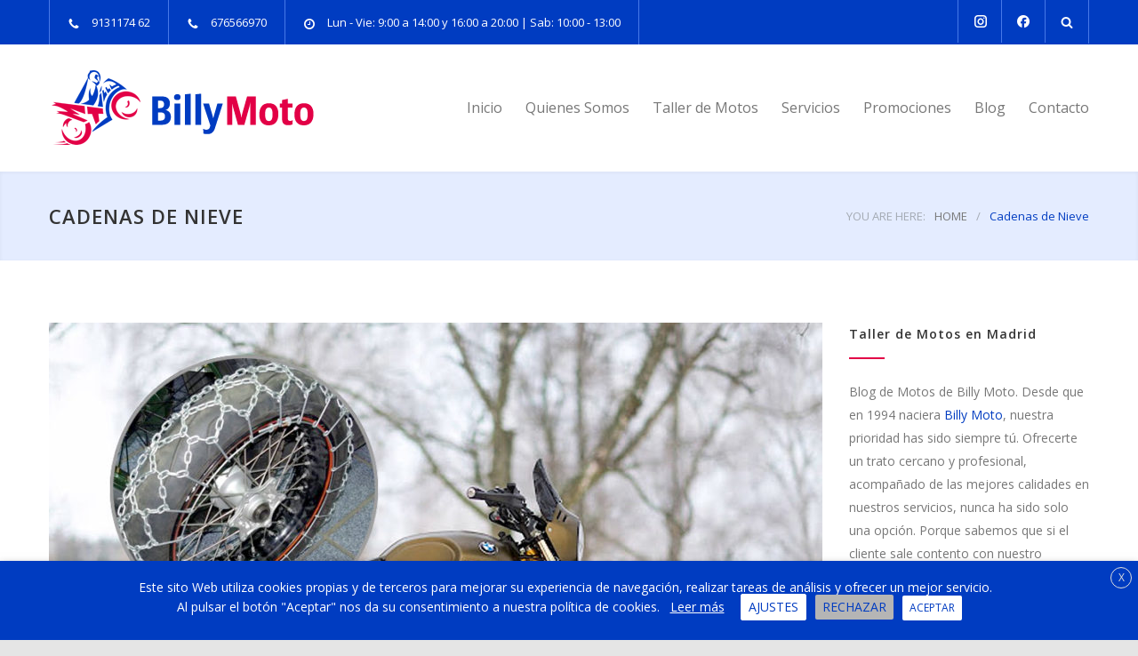

--- FILE ---
content_type: text/html; charset=UTF-8
request_url: https://tallermotomadrid.es/tag/cadenas-de-nieve
body_size: 21410
content:
<!DOCTYPE html>
<html lang="es">
		<head>
		<!--meta-->
		<meta http-equiv="content-type" content="text/html; charset=UTF-8" />
		<meta name="generator" content="WordPress 6.9" />
		<meta name="viewport" content="width=device-width, initial-scale=1, maximum-scale=1.2" />
		<meta name="description" content="TALLER MOTOS MADRID" />
		<meta name="format-detection" content="telephone=no" />
		<!--style-->
		<link rel="alternate" type="application/rss+xml" title="RSS 2.0" href="https://tallermotomadrid.es/feed" />
		<link rel="pingback" href="https://tallermotomadrid.es/xmlrpc.php" />
		<meta name='robots' content='index, follow, max-image-preview:large, max-snippet:-1, max-video-preview:-1' />

	<!-- This site is optimized with the Yoast SEO plugin v26.7 - https://yoast.com/wordpress/plugins/seo/ -->
	<title>Cadenas de Nieve archivos - TALLER MOTOS MADRID | BILLY MOTO</title>
	<link rel="canonical" href="http://tallermotomadrid.es/tag/cadenas-de-nieve" />
	<meta property="og:locale" content="es_ES" />
	<meta property="og:type" content="article" />
	<meta property="og:title" content="Cadenas de Nieve archivos - TALLER MOTOS MADRID | BILLY MOTO" />
	<meta property="og:url" content="http://tallermotomadrid.es/tag/cadenas-de-nieve" />
	<meta property="og:site_name" content="TALLER MOTOS MADRID | BILLY MOTO" />
	<meta name="twitter:card" content="summary_large_image" />
	<script type="application/ld+json" class="yoast-schema-graph">{"@context":"https://schema.org","@graph":[{"@type":"CollectionPage","@id":"http://tallermotomadrid.es/tag/cadenas-de-nieve","url":"http://tallermotomadrid.es/tag/cadenas-de-nieve","name":"Cadenas de Nieve archivos - TALLER MOTOS MADRID | BILLY MOTO","isPartOf":{"@id":"https://tallermotomadrid.es/#website"},"primaryImageOfPage":{"@id":"http://tallermotomadrid.es/tag/cadenas-de-nieve#primaryimage"},"image":{"@id":"http://tallermotomadrid.es/tag/cadenas-de-nieve#primaryimage"},"thumbnailUrl":"https://tallermotomadrid.es/wp-content/uploads/2022/12/importancia-de-las-cadenas-en-la-nieve-para-moto.jpg","breadcrumb":{"@id":"http://tallermotomadrid.es/tag/cadenas-de-nieve#breadcrumb"},"inLanguage":"es"},{"@type":"ImageObject","inLanguage":"es","@id":"http://tallermotomadrid.es/tag/cadenas-de-nieve#primaryimage","url":"https://tallermotomadrid.es/wp-content/uploads/2022/12/importancia-de-las-cadenas-en-la-nieve-para-moto.jpg","contentUrl":"https://tallermotomadrid.es/wp-content/uploads/2022/12/importancia-de-las-cadenas-en-la-nieve-para-moto.jpg","width":1000,"height":666,"caption":"Uso de cadenas de nieve en motos ventajas"},{"@type":"BreadcrumbList","@id":"http://tallermotomadrid.es/tag/cadenas-de-nieve#breadcrumb","itemListElement":[{"@type":"ListItem","position":1,"name":"Portada","item":"https://tallermotomadrid.es/"},{"@type":"ListItem","position":2,"name":"Cadenas de Nieve"}]},{"@type":"WebSite","@id":"https://tallermotomadrid.es/#website","url":"https://tallermotomadrid.es/","name":"TALLER MOTOS MADRID | BILLY MOTO","description":"TALLER MOTOS MADRID","publisher":{"@id":"https://tallermotomadrid.es/#organization"},"potentialAction":[{"@type":"SearchAction","target":{"@type":"EntryPoint","urlTemplate":"https://tallermotomadrid.es/?s={search_term_string}"},"query-input":{"@type":"PropertyValueSpecification","valueRequired":true,"valueName":"search_term_string"}}],"inLanguage":"es"},{"@type":"Organization","@id":"https://tallermotomadrid.es/#organization","name":"TALLER MOTOS MADRID | BILLY MOTO","url":"https://tallermotomadrid.es/","logo":{"@type":"ImageObject","inLanguage":"es","@id":"https://tallermotomadrid.es/#/schema/logo/image/","url":"https://tallermotomadrid.es/wp-content/uploads/2020/03/ico-taller-billy-moto-madrid.png","contentUrl":"https://tallermotomadrid.es/wp-content/uploads/2020/03/ico-taller-billy-moto-madrid.png","width":250,"height":250,"caption":"TALLER MOTOS MADRID | BILLY MOTO"},"image":{"@id":"https://tallermotomadrid.es/#/schema/logo/image/"},"sameAs":["https://www.facebook.com/billymotomadrid/","https://www.instagram.com/billymoto_madrid/"]}]}</script>
	<!-- / Yoast SEO plugin. -->


<link rel='dns-prefetch' href='//fonts.googleapis.com' />
<link rel="alternate" type="application/rss+xml" title="TALLER MOTOS MADRID | BILLY MOTO &raquo; Feed" href="https://tallermotomadrid.es/feed" />
<link rel="alternate" type="application/rss+xml" title="TALLER MOTOS MADRID | BILLY MOTO &raquo; Feed de los comentarios" href="https://tallermotomadrid.es/comments/feed" />
<link rel="alternate" type="application/rss+xml" title="TALLER MOTOS MADRID | BILLY MOTO &raquo; Etiqueta Cadenas de Nieve del feed" href="https://tallermotomadrid.es/tag/cadenas-de-nieve/feed" />
<style id='wp-img-auto-sizes-contain-inline-css' type='text/css'>
img:is([sizes=auto i],[sizes^="auto," i]){contain-intrinsic-size:3000px 1500px}
/*# sourceURL=wp-img-auto-sizes-contain-inline-css */
</style>
<style id='wp-emoji-styles-inline-css' type='text/css'>

	img.wp-smiley, img.emoji {
		display: inline !important;
		border: none !important;
		box-shadow: none !important;
		height: 1em !important;
		width: 1em !important;
		margin: 0 0.07em !important;
		vertical-align: -0.1em !important;
		background: none !important;
		padding: 0 !important;
	}
/*# sourceURL=wp-emoji-styles-inline-css */
</style>
<style id='wp-block-library-inline-css' type='text/css'>
:root{--wp-block-synced-color:#7a00df;--wp-block-synced-color--rgb:122,0,223;--wp-bound-block-color:var(--wp-block-synced-color);--wp-editor-canvas-background:#ddd;--wp-admin-theme-color:#007cba;--wp-admin-theme-color--rgb:0,124,186;--wp-admin-theme-color-darker-10:#006ba1;--wp-admin-theme-color-darker-10--rgb:0,107,160.5;--wp-admin-theme-color-darker-20:#005a87;--wp-admin-theme-color-darker-20--rgb:0,90,135;--wp-admin-border-width-focus:2px}@media (min-resolution:192dpi){:root{--wp-admin-border-width-focus:1.5px}}.wp-element-button{cursor:pointer}:root .has-very-light-gray-background-color{background-color:#eee}:root .has-very-dark-gray-background-color{background-color:#313131}:root .has-very-light-gray-color{color:#eee}:root .has-very-dark-gray-color{color:#313131}:root .has-vivid-green-cyan-to-vivid-cyan-blue-gradient-background{background:linear-gradient(135deg,#00d084,#0693e3)}:root .has-purple-crush-gradient-background{background:linear-gradient(135deg,#34e2e4,#4721fb 50%,#ab1dfe)}:root .has-hazy-dawn-gradient-background{background:linear-gradient(135deg,#faaca8,#dad0ec)}:root .has-subdued-olive-gradient-background{background:linear-gradient(135deg,#fafae1,#67a671)}:root .has-atomic-cream-gradient-background{background:linear-gradient(135deg,#fdd79a,#004a59)}:root .has-nightshade-gradient-background{background:linear-gradient(135deg,#330968,#31cdcf)}:root .has-midnight-gradient-background{background:linear-gradient(135deg,#020381,#2874fc)}:root{--wp--preset--font-size--normal:16px;--wp--preset--font-size--huge:42px}.has-regular-font-size{font-size:1em}.has-larger-font-size{font-size:2.625em}.has-normal-font-size{font-size:var(--wp--preset--font-size--normal)}.has-huge-font-size{font-size:var(--wp--preset--font-size--huge)}.has-text-align-center{text-align:center}.has-text-align-left{text-align:left}.has-text-align-right{text-align:right}.has-fit-text{white-space:nowrap!important}#end-resizable-editor-section{display:none}.aligncenter{clear:both}.items-justified-left{justify-content:flex-start}.items-justified-center{justify-content:center}.items-justified-right{justify-content:flex-end}.items-justified-space-between{justify-content:space-between}.screen-reader-text{border:0;clip-path:inset(50%);height:1px;margin:-1px;overflow:hidden;padding:0;position:absolute;width:1px;word-wrap:normal!important}.screen-reader-text:focus{background-color:#ddd;clip-path:none;color:#444;display:block;font-size:1em;height:auto;left:5px;line-height:normal;padding:15px 23px 14px;text-decoration:none;top:5px;width:auto;z-index:100000}html :where(.has-border-color){border-style:solid}html :where([style*=border-top-color]){border-top-style:solid}html :where([style*=border-right-color]){border-right-style:solid}html :where([style*=border-bottom-color]){border-bottom-style:solid}html :where([style*=border-left-color]){border-left-style:solid}html :where([style*=border-width]){border-style:solid}html :where([style*=border-top-width]){border-top-style:solid}html :where([style*=border-right-width]){border-right-style:solid}html :where([style*=border-bottom-width]){border-bottom-style:solid}html :where([style*=border-left-width]){border-left-style:solid}html :where(img[class*=wp-image-]){height:auto;max-width:100%}:where(figure){margin:0 0 1em}html :where(.is-position-sticky){--wp-admin--admin-bar--position-offset:var(--wp-admin--admin-bar--height,0px)}@media screen and (max-width:600px){html :where(.is-position-sticky){--wp-admin--admin-bar--position-offset:0px}}

/*# sourceURL=wp-block-library-inline-css */
</style><style id='global-styles-inline-css' type='text/css'>
:root{--wp--preset--aspect-ratio--square: 1;--wp--preset--aspect-ratio--4-3: 4/3;--wp--preset--aspect-ratio--3-4: 3/4;--wp--preset--aspect-ratio--3-2: 3/2;--wp--preset--aspect-ratio--2-3: 2/3;--wp--preset--aspect-ratio--16-9: 16/9;--wp--preset--aspect-ratio--9-16: 9/16;--wp--preset--color--black: #000000;--wp--preset--color--cyan-bluish-gray: #abb8c3;--wp--preset--color--white: #ffffff;--wp--preset--color--pale-pink: #f78da7;--wp--preset--color--vivid-red: #cf2e2e;--wp--preset--color--luminous-vivid-orange: #ff6900;--wp--preset--color--luminous-vivid-amber: #fcb900;--wp--preset--color--light-green-cyan: #7bdcb5;--wp--preset--color--vivid-green-cyan: #00d084;--wp--preset--color--pale-cyan-blue: #8ed1fc;--wp--preset--color--vivid-cyan-blue: #0693e3;--wp--preset--color--vivid-purple: #9b51e0;--wp--preset--color--carservice-blue: #1E69B8;--wp--preset--color--carservice-turquoise: #5FC7AE;--wp--preset--color--carservice-orange: #F68220;--wp--preset--color--carservice-green: #82B541;--wp--preset--color--carservice-light-blue: #66A1C3;--wp--preset--gradient--vivid-cyan-blue-to-vivid-purple: linear-gradient(135deg,rgb(6,147,227) 0%,rgb(155,81,224) 100%);--wp--preset--gradient--light-green-cyan-to-vivid-green-cyan: linear-gradient(135deg,rgb(122,220,180) 0%,rgb(0,208,130) 100%);--wp--preset--gradient--luminous-vivid-amber-to-luminous-vivid-orange: linear-gradient(135deg,rgb(252,185,0) 0%,rgb(255,105,0) 100%);--wp--preset--gradient--luminous-vivid-orange-to-vivid-red: linear-gradient(135deg,rgb(255,105,0) 0%,rgb(207,46,46) 100%);--wp--preset--gradient--very-light-gray-to-cyan-bluish-gray: linear-gradient(135deg,rgb(238,238,238) 0%,rgb(169,184,195) 100%);--wp--preset--gradient--cool-to-warm-spectrum: linear-gradient(135deg,rgb(74,234,220) 0%,rgb(151,120,209) 20%,rgb(207,42,186) 40%,rgb(238,44,130) 60%,rgb(251,105,98) 80%,rgb(254,248,76) 100%);--wp--preset--gradient--blush-light-purple: linear-gradient(135deg,rgb(255,206,236) 0%,rgb(152,150,240) 100%);--wp--preset--gradient--blush-bordeaux: linear-gradient(135deg,rgb(254,205,165) 0%,rgb(254,45,45) 50%,rgb(107,0,62) 100%);--wp--preset--gradient--luminous-dusk: linear-gradient(135deg,rgb(255,203,112) 0%,rgb(199,81,192) 50%,rgb(65,88,208) 100%);--wp--preset--gradient--pale-ocean: linear-gradient(135deg,rgb(255,245,203) 0%,rgb(182,227,212) 50%,rgb(51,167,181) 100%);--wp--preset--gradient--electric-grass: linear-gradient(135deg,rgb(202,248,128) 0%,rgb(113,206,126) 100%);--wp--preset--gradient--midnight: linear-gradient(135deg,rgb(2,3,129) 0%,rgb(40,116,252) 100%);--wp--preset--font-size--small: 13px;--wp--preset--font-size--medium: 20px;--wp--preset--font-size--large: 36px;--wp--preset--font-size--x-large: 42px;--wp--preset--spacing--20: 0.44rem;--wp--preset--spacing--30: 0.67rem;--wp--preset--spacing--40: 1rem;--wp--preset--spacing--50: 1.5rem;--wp--preset--spacing--60: 2.25rem;--wp--preset--spacing--70: 3.38rem;--wp--preset--spacing--80: 5.06rem;--wp--preset--shadow--natural: 6px 6px 9px rgba(0, 0, 0, 0.2);--wp--preset--shadow--deep: 12px 12px 50px rgba(0, 0, 0, 0.4);--wp--preset--shadow--sharp: 6px 6px 0px rgba(0, 0, 0, 0.2);--wp--preset--shadow--outlined: 6px 6px 0px -3px rgb(255, 255, 255), 6px 6px rgb(0, 0, 0);--wp--preset--shadow--crisp: 6px 6px 0px rgb(0, 0, 0);}:where(.is-layout-flex){gap: 0.5em;}:where(.is-layout-grid){gap: 0.5em;}body .is-layout-flex{display: flex;}.is-layout-flex{flex-wrap: wrap;align-items: center;}.is-layout-flex > :is(*, div){margin: 0;}body .is-layout-grid{display: grid;}.is-layout-grid > :is(*, div){margin: 0;}:where(.wp-block-columns.is-layout-flex){gap: 2em;}:where(.wp-block-columns.is-layout-grid){gap: 2em;}:where(.wp-block-post-template.is-layout-flex){gap: 1.25em;}:where(.wp-block-post-template.is-layout-grid){gap: 1.25em;}.has-black-color{color: var(--wp--preset--color--black) !important;}.has-cyan-bluish-gray-color{color: var(--wp--preset--color--cyan-bluish-gray) !important;}.has-white-color{color: var(--wp--preset--color--white) !important;}.has-pale-pink-color{color: var(--wp--preset--color--pale-pink) !important;}.has-vivid-red-color{color: var(--wp--preset--color--vivid-red) !important;}.has-luminous-vivid-orange-color{color: var(--wp--preset--color--luminous-vivid-orange) !important;}.has-luminous-vivid-amber-color{color: var(--wp--preset--color--luminous-vivid-amber) !important;}.has-light-green-cyan-color{color: var(--wp--preset--color--light-green-cyan) !important;}.has-vivid-green-cyan-color{color: var(--wp--preset--color--vivid-green-cyan) !important;}.has-pale-cyan-blue-color{color: var(--wp--preset--color--pale-cyan-blue) !important;}.has-vivid-cyan-blue-color{color: var(--wp--preset--color--vivid-cyan-blue) !important;}.has-vivid-purple-color{color: var(--wp--preset--color--vivid-purple) !important;}.has-black-background-color{background-color: var(--wp--preset--color--black) !important;}.has-cyan-bluish-gray-background-color{background-color: var(--wp--preset--color--cyan-bluish-gray) !important;}.has-white-background-color{background-color: var(--wp--preset--color--white) !important;}.has-pale-pink-background-color{background-color: var(--wp--preset--color--pale-pink) !important;}.has-vivid-red-background-color{background-color: var(--wp--preset--color--vivid-red) !important;}.has-luminous-vivid-orange-background-color{background-color: var(--wp--preset--color--luminous-vivid-orange) !important;}.has-luminous-vivid-amber-background-color{background-color: var(--wp--preset--color--luminous-vivid-amber) !important;}.has-light-green-cyan-background-color{background-color: var(--wp--preset--color--light-green-cyan) !important;}.has-vivid-green-cyan-background-color{background-color: var(--wp--preset--color--vivid-green-cyan) !important;}.has-pale-cyan-blue-background-color{background-color: var(--wp--preset--color--pale-cyan-blue) !important;}.has-vivid-cyan-blue-background-color{background-color: var(--wp--preset--color--vivid-cyan-blue) !important;}.has-vivid-purple-background-color{background-color: var(--wp--preset--color--vivid-purple) !important;}.has-black-border-color{border-color: var(--wp--preset--color--black) !important;}.has-cyan-bluish-gray-border-color{border-color: var(--wp--preset--color--cyan-bluish-gray) !important;}.has-white-border-color{border-color: var(--wp--preset--color--white) !important;}.has-pale-pink-border-color{border-color: var(--wp--preset--color--pale-pink) !important;}.has-vivid-red-border-color{border-color: var(--wp--preset--color--vivid-red) !important;}.has-luminous-vivid-orange-border-color{border-color: var(--wp--preset--color--luminous-vivid-orange) !important;}.has-luminous-vivid-amber-border-color{border-color: var(--wp--preset--color--luminous-vivid-amber) !important;}.has-light-green-cyan-border-color{border-color: var(--wp--preset--color--light-green-cyan) !important;}.has-vivid-green-cyan-border-color{border-color: var(--wp--preset--color--vivid-green-cyan) !important;}.has-pale-cyan-blue-border-color{border-color: var(--wp--preset--color--pale-cyan-blue) !important;}.has-vivid-cyan-blue-border-color{border-color: var(--wp--preset--color--vivid-cyan-blue) !important;}.has-vivid-purple-border-color{border-color: var(--wp--preset--color--vivid-purple) !important;}.has-vivid-cyan-blue-to-vivid-purple-gradient-background{background: var(--wp--preset--gradient--vivid-cyan-blue-to-vivid-purple) !important;}.has-light-green-cyan-to-vivid-green-cyan-gradient-background{background: var(--wp--preset--gradient--light-green-cyan-to-vivid-green-cyan) !important;}.has-luminous-vivid-amber-to-luminous-vivid-orange-gradient-background{background: var(--wp--preset--gradient--luminous-vivid-amber-to-luminous-vivid-orange) !important;}.has-luminous-vivid-orange-to-vivid-red-gradient-background{background: var(--wp--preset--gradient--luminous-vivid-orange-to-vivid-red) !important;}.has-very-light-gray-to-cyan-bluish-gray-gradient-background{background: var(--wp--preset--gradient--very-light-gray-to-cyan-bluish-gray) !important;}.has-cool-to-warm-spectrum-gradient-background{background: var(--wp--preset--gradient--cool-to-warm-spectrum) !important;}.has-blush-light-purple-gradient-background{background: var(--wp--preset--gradient--blush-light-purple) !important;}.has-blush-bordeaux-gradient-background{background: var(--wp--preset--gradient--blush-bordeaux) !important;}.has-luminous-dusk-gradient-background{background: var(--wp--preset--gradient--luminous-dusk) !important;}.has-pale-ocean-gradient-background{background: var(--wp--preset--gradient--pale-ocean) !important;}.has-electric-grass-gradient-background{background: var(--wp--preset--gradient--electric-grass) !important;}.has-midnight-gradient-background{background: var(--wp--preset--gradient--midnight) !important;}.has-small-font-size{font-size: var(--wp--preset--font-size--small) !important;}.has-medium-font-size{font-size: var(--wp--preset--font-size--medium) !important;}.has-large-font-size{font-size: var(--wp--preset--font-size--large) !important;}.has-x-large-font-size{font-size: var(--wp--preset--font-size--x-large) !important;}
/*# sourceURL=global-styles-inline-css */
</style>

<style id='classic-theme-styles-inline-css' type='text/css'>
/*! This file is auto-generated */
.wp-block-button__link{color:#fff;background-color:#32373c;border-radius:9999px;box-shadow:none;text-decoration:none;padding:calc(.667em + 2px) calc(1.333em + 2px);font-size:1.125em}.wp-block-file__button{background:#32373c;color:#fff;text-decoration:none}
/*# sourceURL=/wp-includes/css/classic-themes.min.css */
</style>
<link rel='stylesheet' id='wp-components-css' href='https://tallermotomadrid.es/wp-includes/css/dist/components/style.min.css?ver=c4c63a2652413e4b75688bb68f2b84e6' type='text/css' media='all' />
<link rel='stylesheet' id='wp-preferences-css' href='https://tallermotomadrid.es/wp-includes/css/dist/preferences/style.min.css?ver=c4c63a2652413e4b75688bb68f2b84e6' type='text/css' media='all' />
<link rel='stylesheet' id='wp-block-editor-css' href='https://tallermotomadrid.es/wp-includes/css/dist/block-editor/style.min.css?ver=c4c63a2652413e4b75688bb68f2b84e6' type='text/css' media='all' />
<link rel='stylesheet' id='popup-maker-block-library-style-css' href='https://tallermotomadrid.es/wp-content/plugins/popup-maker/dist/packages/block-library-style.css?ver=dbea705cfafe089d65f1' type='text/css' media='all' />
<link rel='stylesheet' id='contact-form-7-css' href='https://tallermotomadrid.es/wp-content/plugins/contact-form-7/includes/css/styles.css?ver=6.1.4' type='text/css' media='all' />
<link rel='stylesheet' id='cookie-law-info-css' href='https://tallermotomadrid.es/wp-content/plugins/webtoffee-gdpr-cookie-consent/public/css/cookie-law-info-public.css?ver=2.3.3' type='text/css' media='all' />
<link rel='stylesheet' id='cookie-law-info-gdpr-css' href='https://tallermotomadrid.es/wp-content/plugins/webtoffee-gdpr-cookie-consent/public/css/cookie-law-info-gdpr.css?ver=2.3.3' type='text/css' media='all' />
<style id='cookie-law-info-gdpr-inline-css' type='text/css'>
.cli-modal-content, .cli-tab-content { background-color: #ffffff; }.cli-privacy-content-text, .cli-modal .cli-modal-dialog, .cli-tab-container p, a.cli-privacy-readmore { color: #000000; }.cli-tab-header { background-color: #f2f2f2; }.cli-tab-header, .cli-tab-header a.cli-nav-link,span.cli-necessary-caption,.cli-switch .cli-slider:after { color: #000000; }.cli-switch .cli-slider:before { background-color: #ffffff; }.cli-switch input:checked + .cli-slider:before { background-color: #ffffff; }.cli-switch .cli-slider { background-color: #e3e1e8; }.cli-switch input:checked + .cli-slider { background-color: #28a745; }.cli-modal-close svg { fill: #000000; }.cli-tab-footer .wt-cli-privacy-accept-all-btn { background-color: #00acad; color: #ffffff}.cli-tab-footer .wt-cli-privacy-accept-btn { background-color: #00acad; color: #ffffff}.cli-tab-header a:before{ border-right: 1px solid #000000; border-bottom: 1px solid #000000; }
/*# sourceURL=cookie-law-info-gdpr-inline-css */
</style>
<link rel='stylesheet' id='wp-review-slider-pro-public_combine-css' href='https://tallermotomadrid.es/wp-content/plugins/wp-google-places-review-slider/public/css/wprev-public_combine.css?ver=17.7' type='text/css' media='all' />
<link rel='stylesheet' id='google-font-opensans-css' href='//fonts.googleapis.com/css?family=Open+Sans%3A300%2C300italic%2C400%2C600%2C700%2C800&#038;subset=latin%2Clatin-ext&#038;ver=c4c63a2652413e4b75688bb68f2b84e6' type='text/css' media='all' />
<link rel='stylesheet' id='reset-css' href='https://tallermotomadrid.es/wp-content/themes/carservice/style/reset.css?ver=c4c63a2652413e4b75688bb68f2b84e6' type='text/css' media='all' />
<link rel='stylesheet' id='superfish-css' href='https://tallermotomadrid.es/wp-content/themes/carservice/style/superfish.css?ver=c4c63a2652413e4b75688bb68f2b84e6' type='text/css' media='all' />
<link rel='stylesheet' id='prettyPhoto-css' href='https://tallermotomadrid.es/wp-content/themes/carservice/style/prettyPhoto.css?ver=c4c63a2652413e4b75688bb68f2b84e6' type='text/css' media='all' />
<link rel='stylesheet' id='jquery-qtip-css' href='https://tallermotomadrid.es/wp-content/themes/carservice/style/jquery.qtip.css?ver=c4c63a2652413e4b75688bb68f2b84e6' type='text/css' media='all' />
<link rel='stylesheet' id='odometer-css' href='https://tallermotomadrid.es/wp-content/themes/carservice/style/odometer-theme-default.css?ver=c4c63a2652413e4b75688bb68f2b84e6' type='text/css' media='all' />
<link rel='stylesheet' id='animations-css' href='https://tallermotomadrid.es/wp-content/themes/carservice/style/animations.css?ver=c4c63a2652413e4b75688bb68f2b84e6' type='text/css' media='all' />
<link rel='stylesheet' id='main-style-css' href='https://tallermotomadrid.es/wp-content/themes/carservice/style.css?ver=c4c63a2652413e4b75688bb68f2b84e6' type='text/css' media='all' />
<link rel='stylesheet' id='responsive-css' href='https://tallermotomadrid.es/wp-content/themes/carservice/style/responsive.css?ver=c4c63a2652413e4b75688bb68f2b84e6' type='text/css' media='all' />
<link rel='stylesheet' id='cs-streamline-small-css' href='https://tallermotomadrid.es/wp-content/themes/carservice/fonts/streamline-small/style.css?ver=c4c63a2652413e4b75688bb68f2b84e6' type='text/css' media='all' />
<link rel='stylesheet' id='cs-template-css' href='https://tallermotomadrid.es/wp-content/themes/carservice/fonts/template/styles.css?ver=c4c63a2652413e4b75688bb68f2b84e6' type='text/css' media='all' />
<link rel='stylesheet' id='cs-social-css' href='https://tallermotomadrid.es/wp-content/themes/carservice/fonts/social/styles.css?ver=c4c63a2652413e4b75688bb68f2b84e6' type='text/css' media='all' />
<link rel='stylesheet' id='custom-css' href='https://tallermotomadrid.es/wp-content/themes/carservice/custom.css?ver=c4c63a2652413e4b75688bb68f2b84e6' type='text/css' media='all' />
<script type="text/javascript" src="https://tallermotomadrid.es/wp-includes/js/jquery/jquery.min.js?ver=3.7.1" id="jquery-core-js"></script>
<script type="text/javascript" src="https://tallermotomadrid.es/wp-includes/js/jquery/jquery-migrate.min.js?ver=3.4.1" id="jquery-migrate-js"></script>
<script type="text/javascript" src="//tallermotomadrid.es/wp-content/plugins/revslider/sr6/assets/js/rbtools.min.js?ver=6.7.15" async id="tp-tools-js"></script>
<script type="text/javascript" src="//tallermotomadrid.es/wp-content/plugins/revslider/sr6/assets/js/rs6.min.js?ver=6.7.15" async id="revmin-js"></script>
<script type="text/javascript" id="cookie-law-info-js-extra">
/* <![CDATA[ */
var Cli_Data = {"nn_cookie_ids":["_gat_gtag_UA_180309770_1","_ga","_gid","_gat_gtag_UA_162892996_1","test_cookie"],"non_necessary_cookies":{"non-necessary":["test_cookie"],"other":["_gat_gtag_UA_180309770_1","_gat_gtag_UA_162892996_1"],"analytics":["_ga","_gid"]},"cookielist":{"necessary":{"0":{"ID":2343,"post_author":"1","post_date":"2021-02-07 14:04:18","post_date_gmt":"2021-02-07 13:04:18","post_content":"This cookie is set by GDPR Cookie Consent plugin. The cookies is used to store the user consent for the cookies in the category \"Necessary\".","post_title":"cookielawinfo-checkbox-necessary","post_excerpt":"","post_status":"publish","comment_status":"closed","ping_status":"closed","post_password":"","post_name":"cookielawinfo-checkbox-necessary","to_ping":"","pinged":"","post_modified":"2021-02-07 14:04:18","post_modified_gmt":"2021-02-07 13:04:18","post_content_filtered":"","post_parent":0,"guid":"https://tallermotomadrid.es/cookielawinfo/cookielawinfo-checkbox-necessary","menu_order":0,"post_type":"cookielawinfo","post_mime_type":"","comment_count":"0","filter":"raw"},"1":{"ID":2344,"post_author":"1","post_date":"2021-02-07 14:04:18","post_date_gmt":"2021-02-07 13:04:18","post_content":"This cookie is set by GDPR Cookie Consent plugin. The cookies is used to store the user consent for the cookies in the category \"Non Necessary\".","post_title":"cookielawinfo-checkbox-non-necessary","post_excerpt":"","post_status":"publish","comment_status":"closed","ping_status":"closed","post_password":"","post_name":"cookielawinfo-checkbox-non-necessary","to_ping":"","pinged":"","post_modified":"2021-02-07 14:04:18","post_modified_gmt":"2021-02-07 13:04:18","post_content_filtered":"","post_parent":0,"guid":"https://tallermotomadrid.es/cookielawinfo/cookielawinfo-checkbox-non-necessary","menu_order":0,"post_type":"cookielawinfo","post_mime_type":"","comment_count":"0","filter":"raw"},"2":{"ID":2342,"post_author":"1","post_date":"2021-02-07 14:04:17","post_date_gmt":"2021-02-07 13:04:17","post_content":"The cookie is set by the GDPR Cookie Consent plugin and is used to store whether or not user has consented to the use of cookies. It does not store any personal data.","post_title":"viewed_cookie_policy","post_excerpt":"","post_status":"publish","comment_status":"closed","ping_status":"closed","post_password":"","post_name":"viewed_cookie_policy","to_ping":"","pinged":"","post_modified":"2021-02-07 14:04:17","post_modified_gmt":"2021-02-07 13:04:17","post_content_filtered":"","post_parent":0,"guid":"https://tallermotomadrid.es/cookielawinfo/viewed_cookie_policy","menu_order":0,"post_type":"cookielawinfo","post_mime_type":"","comment_count":"0","filter":"raw"},"term_id":97,"name":"Necesarias","loadonstart":0,"defaultstate":"enabled","ccpa_optout":0},"non-necessary":{"0":{"ID":2345,"post_author":"1","post_date":"2021-02-07 14:04:18","post_date_gmt":"2021-02-07 13:04:18","post_content":"","post_title":"test_cookie","post_excerpt":"","post_status":"publish","comment_status":"closed","ping_status":"closed","post_password":"","post_name":"test_cookie","to_ping":"","pinged":"","post_modified":"2021-02-07 14:04:18","post_modified_gmt":"2021-02-07 13:04:18","post_content_filtered":"","post_parent":0,"guid":"https://tallermotomadrid.es/cookielawinfo/test_cookie","menu_order":0,"post_type":"cookielawinfo","post_mime_type":"","comment_count":"0","filter":"raw"},"term_id":98,"name":"No Necesarias","loadonstart":0,"defaultstate":"enabled","ccpa_optout":0},"other":{"0":{"ID":2347,"post_author":"1","post_date":"2021-02-07 14:08:53","post_date_gmt":"2021-02-07 13:08:53","post_content":"No description","post_title":"_gat_gtag_UA_180309770_1","post_excerpt":"_gat_gtag_UA_180309770_1","post_status":"publish","comment_status":"closed","ping_status":"closed","post_password":"","post_name":"_gat_gtag_ua_180309770_1","to_ping":"","pinged":"","post_modified":"2021-02-07 14:08:53","post_modified_gmt":"2021-02-07 13:08:53","post_content_filtered":"","post_parent":0,"guid":"https://tallermotomadrid.es/cookielawinfo/_gat_gtag_ua_180309770_1","menu_order":0,"post_type":"cookielawinfo","post_mime_type":"","comment_count":"0","filter":"raw"},"1":{"ID":2346,"post_author":"1","post_date":"2021-02-07 14:08:52","post_date_gmt":"2021-02-07 13:08:52","post_content":"No description","post_title":"_gat_gtag_UA_162892996_1","post_excerpt":"_gat_gtag_UA_162892996_1","post_status":"publish","comment_status":"closed","ping_status":"closed","post_password":"","post_name":"_gat_gtag_ua_162892996_1","to_ping":"","pinged":"","post_modified":"2021-02-07 14:08:52","post_modified_gmt":"2021-02-07 13:08:52","post_content_filtered":"","post_parent":0,"guid":"https://tallermotomadrid.es/cookielawinfo/_gat_gtag_ua_162892996_1","menu_order":0,"post_type":"cookielawinfo","post_mime_type":"","comment_count":"0","filter":"raw"},"term_id":99,"name":"Otras","loadonstart":0,"defaultstate":"disabled","ccpa_optout":0},"analytics":{"0":{"ID":2348,"post_author":"1","post_date":"2021-02-07 14:08:53","post_date_gmt":"2021-02-07 13:08:53","post_content":"This cookie is installed by Google Analytics. The cookie is used to calculate visitor, session, campaign data and keep track of site usage for the site's analytics report. The cookies store information anonymously and assign a randomly generated number to identify unique visitors.","post_title":"_ga","post_excerpt":"_ga","post_status":"publish","comment_status":"closed","ping_status":"closed","post_password":"","post_name":"_ga","to_ping":"","pinged":"","post_modified":"2021-02-07 14:08:53","post_modified_gmt":"2021-02-07 13:08:53","post_content_filtered":"","post_parent":0,"guid":"https://tallermotomadrid.es/cookielawinfo/_ga","menu_order":0,"post_type":"cookielawinfo","post_mime_type":"","comment_count":"0","filter":"raw"},"1":{"ID":2349,"post_author":"1","post_date":"2021-02-07 14:08:53","post_date_gmt":"2021-02-07 13:08:53","post_content":"This cookie is installed by Google Analytics. The cookie is used to store information of how visitors use a website and helps in creating an analytics report of how the wbsite is doing. The data collected including the number visitors, the source where they have come from, and the pages viisted in an anonymous form.","post_title":"_gid","post_excerpt":"_gid","post_status":"publish","comment_status":"closed","ping_status":"closed","post_password":"","post_name":"_gid","to_ping":"","pinged":"","post_modified":"2021-02-07 14:08:53","post_modified_gmt":"2021-02-07 13:08:53","post_content_filtered":"","post_parent":0,"guid":"https://tallermotomadrid.es/cookielawinfo/_gid","menu_order":0,"post_type":"cookielawinfo","post_mime_type":"","comment_count":"0","filter":"raw"},"term_id":100,"name":"Anal\u00edticas","loadonstart":0,"defaultstate":"disabled","ccpa_optout":0}},"ajax_url":"https://tallermotomadrid.es/wp-admin/admin-ajax.php","current_lang":"es","security":"9f8f666aa3","eu_countries":["GB"],"geoIP":"disabled","use_custom_geolocation_api":"","custom_geolocation_api":"https://geoip.cookieyes.com/geoip/checker/result.php","consentVersion":"1","strictlyEnabled":["necessary","obligatoire"],"cookieDomain":"","privacy_length":"250","ccpaEnabled":"1","ccpaRegionBased":"","ccpaBarEnabled":"1","ccpaType":"ccpa_gdpr","triggerDomRefresh":""};
var log_object = {"ajax_url":"https://tallermotomadrid.es/wp-admin/admin-ajax.php"};
//# sourceURL=cookie-law-info-js-extra
/* ]]> */
</script>
<script type="text/javascript" src="https://tallermotomadrid.es/wp-content/plugins/webtoffee-gdpr-cookie-consent/public/js/cookie-law-info-public.js?ver=2.3.3" id="cookie-law-info-js"></script>
<script type="text/javascript" id="cookie-law-info-ccpa-js-extra">
/* <![CDATA[ */
var ccpa_data = {"opt_out_prompt":"\u00bfRealmente desea optar por no participar?","opt_out_confirm":"Confirmar","opt_out_cancel":"Cancelar"};
//# sourceURL=cookie-law-info-ccpa-js-extra
/* ]]> */
</script>
<script type="text/javascript" src="https://tallermotomadrid.es/wp-content/plugins/webtoffee-gdpr-cookie-consent/admin/modules/ccpa/assets/js/cookie-law-info-ccpa.js?ver=2.3.3" id="cookie-law-info-ccpa-js"></script>
<link rel="https://api.w.org/" href="https://tallermotomadrid.es/wp-json/" /><link rel="alternate" title="JSON" type="application/json" href="https://tallermotomadrid.es/wp-json/wp/v2/tags/144" /><link rel="EditURI" type="application/rsd+xml" title="RSD" href="https://tallermotomadrid.es/xmlrpc.php?rsd" />

<meta name="generator" content="Powered by WPBakery Page Builder - drag and drop page builder for WordPress."/>
<meta name="generator" content="Powered by Slider Revolution 6.7.15 - responsive, Mobile-Friendly Slider Plugin for WordPress with comfortable drag and drop interface." />
<link rel="icon" href="https://tallermotomadrid.es/wp-content/uploads/2020/04/cropped-Captura-de-pantalla-2020-04-10-a-las-14.27.29-32x32.png" sizes="32x32" />
<link rel="icon" href="https://tallermotomadrid.es/wp-content/uploads/2020/04/cropped-Captura-de-pantalla-2020-04-10-a-las-14.27.29-192x192.png" sizes="192x192" />
<link rel="apple-touch-icon" href="https://tallermotomadrid.es/wp-content/uploads/2020/04/cropped-Captura-de-pantalla-2020-04-10-a-las-14.27.29-180x180.png" />
<meta name="msapplication-TileImage" content="https://tallermotomadrid.es/wp-content/uploads/2020/04/cropped-Captura-de-pantalla-2020-04-10-a-las-14.27.29-270x270.png" />
<script>function setREVStartSize(e){
			//window.requestAnimationFrame(function() {
				window.RSIW = window.RSIW===undefined ? window.innerWidth : window.RSIW;
				window.RSIH = window.RSIH===undefined ? window.innerHeight : window.RSIH;
				try {
					var pw = document.getElementById(e.c).parentNode.offsetWidth,
						newh;
					pw = pw===0 || isNaN(pw) || (e.l=="fullwidth" || e.layout=="fullwidth") ? window.RSIW : pw;
					e.tabw = e.tabw===undefined ? 0 : parseInt(e.tabw);
					e.thumbw = e.thumbw===undefined ? 0 : parseInt(e.thumbw);
					e.tabh = e.tabh===undefined ? 0 : parseInt(e.tabh);
					e.thumbh = e.thumbh===undefined ? 0 : parseInt(e.thumbh);
					e.tabhide = e.tabhide===undefined ? 0 : parseInt(e.tabhide);
					e.thumbhide = e.thumbhide===undefined ? 0 : parseInt(e.thumbhide);
					e.mh = e.mh===undefined || e.mh=="" || e.mh==="auto" ? 0 : parseInt(e.mh,0);
					if(e.layout==="fullscreen" || e.l==="fullscreen")
						newh = Math.max(e.mh,window.RSIH);
					else{
						e.gw = Array.isArray(e.gw) ? e.gw : [e.gw];
						for (var i in e.rl) if (e.gw[i]===undefined || e.gw[i]===0) e.gw[i] = e.gw[i-1];
						e.gh = e.el===undefined || e.el==="" || (Array.isArray(e.el) && e.el.length==0)? e.gh : e.el;
						e.gh = Array.isArray(e.gh) ? e.gh : [e.gh];
						for (var i in e.rl) if (e.gh[i]===undefined || e.gh[i]===0) e.gh[i] = e.gh[i-1];
											
						var nl = new Array(e.rl.length),
							ix = 0,
							sl;
						e.tabw = e.tabhide>=pw ? 0 : e.tabw;
						e.thumbw = e.thumbhide>=pw ? 0 : e.thumbw;
						e.tabh = e.tabhide>=pw ? 0 : e.tabh;
						e.thumbh = e.thumbhide>=pw ? 0 : e.thumbh;
						for (var i in e.rl) nl[i] = e.rl[i]<window.RSIW ? 0 : e.rl[i];
						sl = nl[0];
						for (var i in nl) if (sl>nl[i] && nl[i]>0) { sl = nl[i]; ix=i;}
						var m = pw>(e.gw[ix]+e.tabw+e.thumbw) ? 1 : (pw-(e.tabw+e.thumbw)) / (e.gw[ix]);
						newh =  (e.gh[ix] * m) + (e.tabh + e.thumbh);
					}
					var el = document.getElementById(e.c);
					if (el!==null && el) el.style.height = newh+"px";
					el = document.getElementById(e.c+"_wrapper");
					if (el!==null && el) {
						el.style.height = newh+"px";
						el.style.display = "block";
					}
				} catch(e){
					console.log("Failure at Presize of Slider:" + e)
				}
			//});
		  };</script>
		<style type="text/css" id="wp-custom-css">
			.post.single p {
    padding: 0.3em 0;
}

.grecaptcha-badge{visibility: hidden;}

.single.post .vc_col-sm-3{
width: 168px;
}
.single.post .vc_col-sm-9{
width: 75%;
}

.single.post h3{
margin-top: 0px;
}

.box-header::after {
	background-color: #e20046 !important;
}
.site-container .vc_row.dark-gray {
    background: #671730 !important;
}

.header-top-bar-container {
    background-color: #003cc1;
}

.contact-details li:first-child {
    border-left: 1px solid #E2E6E7;
}

.contact-details li:first-child {
    border-left: 1px solid #4779e8;
}

.contact-details li{
	border-right: 1px solid #4779e8;
	color: #fff;
}

.contact-details li a,.contact-details li::before{
	color: #fff;
}

.header-top-bar .social-icons li:first-child{
	border-left: 1px solid #4779e8;
}

.header-top-bar .social-icons li{
	border-right: 1px solid #4779e8;
}

.search-container .template-search{
	border-right: 1px solid #4779e8;
	color: #fff;
}
.search-container .search-submit-container .template-search{
	color: #003cc1;
}

.social-icons a{
	color: #fff;
}
.header-top-bar-container .header-toggle,.header-top-bar-container .header-toggle:hover{
	color: #fff;
}

.sin-foto .feature-item {margin-top: 0px;}
.sin-foto .feature-item.feature-item-big h4 { margin-top: 0px;}


.centrar-boton .wpb_wrapper{
text-align: center;
    margin-top: 62px;
}

.centrar-boton .wpb_wrapper .more{
background-color: #5086ff;
}

.centrar-boton.azul .wpb_wrapper .more {
    background-color: #003cc1;
}

.site-container .vc_row.gray {
    background: #e4ecff;
}
.centrado-azul{
	text-align:center;
}
.box-header.centrado-azul::after {
	background-color: #003cc1 !important;
	margin: auto;
} 

.page-header-left{
text-transform: uppercase;
}

.boton-mas-centrado{
margin: auto;
    display: table;
}

form .more{    
    z-index: 10;
    padding: 16px 24px !important;
}

.wpcf7-acceptance label{
display: flex;
}
.wpcf7-acceptance input{
width: 12px !important;
}
.wpcf7-acceptance .wpcf7-list-item-label{
margin-top: 20px;
    margin-left: 12px;
}
.blockOverlay{
	position: relative !important;
}

@media screen and (max-width: 479px){
	.header{    
	width: 340px;
	}
	.header .logo{
		padding-right: 32px;
	}
	.mobile-menu-switch::after{
		content: "Menú";
    font-style: normal;
    text-transform: uppercase;
    font-size: 1.1em;
    margin-left: -5px;
    position: relative;
    top: 9px;
    color: #003cc191;
	}
	.header a{
		text-decoration:none;
	}
	.contact-details li{
		width: 100%;
		text-align: center;
	}
	.contact-details li:first-child{
		border-left:0px;
	}
	.contact-details li{
		border-right:0px;
	}
	.header-top-bar{
		width: 200px;
	}
	#search-4{
		margin-left: 62px;
    margin-top: 12px;
	}
	.more {
    display: inline-flex;;
	}
	div.wpcf7-response-output {
    margin-top: 0px;
	}
}

		</style>
		<noscript><style> .wpb_animate_when_almost_visible { opacity: 1; }</style></noscript><!--custom style-->
<style type="text/css">
		p a,
	table a,
	.wpb_text_column a,
	.header h1,
	.header h1 a,
	.sf-menu li:hover a, .sf-menu li:hover a:visited,
	.sf-menu a:hover,
	.sf-menu a:visited:hover,
	.sf-menu li.current-menu-item a,
	.sf-menu li.current-menu-parent a,
	.sf-menu li.current-menu-ancestor a,
	.menu-container .sf-menu li ul li.current-menu-item a,
	.menu-container .sf-menu li ul li.current-menu-parent a,
	.menu-container .sf-menu li ul li.current-menu-ancestor a,
	.menu-container .sf-menu li.menu-item-has-children ul li a:hover,
	.menu-container .sf-menu li.menu-item-has-children:hover ul li.current-menu-item a,
	.menu-container .sf-menu li.menu-item-has-children:hover ul li.current-menu-parent a,
	.menu-container .sf-menu li.menu-item-has-children:hover ul li.current-menu-ancestor a,
	.menu-container .sf-menu li.menu-item-has-children:hover ul li.current-menu-item ul li a:hover,
	.menu-container .sf-menu li.menu-item-has-children:hover ul li.current-menu-parent ul li a:hover,
	.menu-container .sf-menu li.menu-item-has-children:hover ul li.current-menu-ancestor ul li a:hover,
	.menu-container .sf-menu li.menu-item-has-children:hover ul li ul li.current-menu-item a,
	.menu-container .sf-menu li.menu-item-has-children:hover ul li ul li.current-menu-parent a,
	.menu-container .sf-menu li.menu-item-has-children:hover ul li ul li.current-menu-ancestor a,
	.menu-container .sf-menu li:hover ul li.sfHover>a,
	.blog .post-details .date h2,
	.blog .post-details li:before,
	.cs-action-button::before,
	a.cs-action-button:hover,
	.announcement .vertical-align-cell:before,
	.call-to-action::before,
	#cancel-comment,
	.list li a,
	li.template-bullet:before,
	.ui-tabs-nav a:before,
	.accordion  .ui-accordion-header .ui-accordion-header-icon,
	.ui-selectmenu-button.ui-corner-top .ui-icon,
	.ui-selectmenu-button:hover .ui-icon,
	.ui-selectmenu-menu .ui-menu li.ui-state-focus,
	.hexagon div::before,
	.services-list li .service-icon::before,
	.type-small .testimonials-list .hexagon div::before,
	.more.simple,
	.feature-item .icon::before,
	.services-list h4 a::after,
	.vertical-menu li:hover>a,
	.vertical-menu li:hover>a::after,
	.vertical-menu li ul li:hover>a,
	.vertical-menu li ul li:hover>a::after,
	.vertical-menu li ul li ul li:hover>a,
	.vertical-menu li ul li ul li:hover>a::after,
	.vertical-menu li.current-menu-ancestor ul li.current-menu-item>a,
	.vertical-menu li.current-menu-ancestor ul li.current-menu-item>a::after,
	.vertical-menu li.current-menu-ancestor ul li.current-menu-parent ul li.current-menu-item>a,
	.vertical-menu li.current-menu-ancestor ul li.current-menu-parent>a,
	.vertical-menu li.current-menu-ancestor ul li.current-menu-parent>a::after,
	.vertical-menu li.current-menu-ancestor ul li.current-menu-parent ul li.current-menu-parent>a,
	.bread-crumb li:last-child,
	.services-list h4 a::before,
	.wp-block-latest-posts a,
	.wp-block-categories a,
	.wp-block-archives a,
	.post.single ul li:not([class^="template-"])::before,
	.single-page ul li:not([class^="template-"])::before,
	.wpb_text_column ul li:not([class^="template-"])::before,
	.single-page ul li::before,
	.wpb_text_column ul li::before
		{
		color: #003cc1;
	}
		.our-clients-pagination a.selected,
	.our-clients-pagination a:hover,
	.widget_categories a:hover,
	.widget_archive a:hover,
	.widget_tag_cloud a:hover,
	.taxonomies a:hover,
	.pagination li a:hover,
	.pagination li.selected a,
	.pagination li.selected span,
	.pagination.post-pagination span,
	.pagination.post-pagination a:hover span,
	.cs-carousel-pagination a.selected,
	.cs-carousel-pagination a:hover,
	.more,
	.more[type="submit"],
	.more.simple:hover,
	.hexagon,
	.hexagon::before,
	.hexagon::after,
	.ui-tabs-nav li a:hover,
	.ui-tabs-nav li a.selected,
	.ui-tabs-nav li.ui-tabs-active a,
	.small.gray .ui-tabs-nav li a:hover,
	.small.gray .ui-tabs-nav li a.selected,
	.small.gray .ui-tabs-nav li.ui-tabs-active a,
	.vertical-menu li.current-menu-item>a,
	.vertical-menu li.current-menu-ancestor>a,
	.woocommerce-MyAccount-navigation.vertical-menu li.is-active>a
		{
		border-color: #003cc1;
	}
	.ui-tabs-nav li.ui-tabs-active:after,
	.slider-control:hover
		{
		border-color: #003cc1 transparent;
	}
	.timeline-item .label-triangle
	{
		border-color: transparent transparent transparent #003cc1;
	}
	.rtl .timeline-item .label-triangle
	{
		border-color: transparent #003cc1 transparent transparent;
	}
	h2.widgettitle:after,
	.box-header:after,
	.mobile-menu li.current-menu-item>a,
	.mobile-menu li.current-menu-ancestor ul li.current-menu-item a,
	.mobile-menu li.current-menu-ancestor ul li.current-menu-parent ul li.current-menu-item a,
	.mobile-menu li.current-menu-ancestor a,
	.mobile-menu li.current-menu-ancestor ul li.current-menu-parent a,
	.mobile-menu li.current-menu-ancestor ul li.current-menu-parent ul li.current-menu-parent a,
	.mobile-menu-switch:hover .line,
	.vertical-menu li.current-menu-item>a,
	.vertical-menu li.current-menu-ancestor>a,
	.woocommerce-MyAccount-navigation.vertical-menu li.is-active>a,
	span.number:after, 
	span.odometer.number:after,
	.team-box ul.social-icons li:hover,
	body .vc_progress_bar .vc_single_bar .vc_bar,
	.timeline-item label,
	.timeline-item .label-container .timeline-circle::after,
	.widget_categories a:hover,
	.widget_archive a:hover,
	.widget_tag_cloud a:hover,
	.taxonomies a:hover,
	.pagination li a:hover,
	.pagination li.selected a,
	.pagination li.selected span,
	.pagination.post-pagination span,
	.pagination.post-pagination a:hover span,
	.ui-tabs-nav li a:hover,
	.ui-tabs-nav li a.selected,
	.ui-tabs-nav li.ui-tabs-active a,
	.small.gray .ui-tabs-nav li a:hover,
	.small.gray .ui-tabs-nav li a.selected,
	.small.gray .ui-tabs-nav li.ui-tabs-active a,
	.more,
	.more[type="submit"],
	.cost-calculator-container a.cost-calculator-more,
	.cost-calculator-container a.cost-calculator-more:hover,
	.more.simple:hover,
	.scroll-top:hover,
	.rev_slider .hexagon,
	.rs-layer .hexagon,
	.sr7-layer .hexagon,
	.slider-control:hover
		{
		background-color: #003cc1;
	}
	</style>	<link rel='stylesheet' id='js_composer_front-css' href='https://tallermotomadrid.es/wp-content/plugins/js_composer/assets/css/js_composer.min.css?ver=6.1' type='text/css' media='all' />
<link rel='stylesheet' id='rs-plugin-settings-css' href='//tallermotomadrid.es/wp-content/plugins/revslider/sr6/assets/css/rs6.css?ver=6.7.15' type='text/css' media='all' />
<style id='rs-plugin-settings-inline-css' type='text/css'>
#rs-demo-id {}
/*# sourceURL=rs-plugin-settings-inline-css */
</style>
</head>
		<body class="archive tag tag-cadenas-de-nieve tag-144 wp-theme-carservice wpb-js-composer js-comp-ver-6.1 vc_responsive">
		<div class="site-container">
						<div class="header-top-bar-container clearfix">
								<div class="header-top-bar">
					<div id='carservice_contact_details_list-4' class='widget cs_contact_details_list_widget'>		<ul class="contact-details clearfix">
							<li class="template-phone">
										<a href="tel:+349131174%2062">
					9131174 62					</a>
									</li>
								<li class="template-phone">
										<a href="tel:+34676566970">
					676566970					</a>
									</li>
								<li class="template-clock">
					Lun - Vie: 9:00 a 14:00  y 16:00 a 20:00 | Sab: 10:00 - 13:00				</li>
						</ul>
		</div><div id='search-4' class='widget widget_search'><div class="search-container">
	<a class="template-search" href="#" title="Search"></a>
	<form class="search-form" action="https://tallermotomadrid.es">
		<input name="s" class="search-input hint" type="text" value="Search..." placeholder="Search...">
		<fieldset class="search-submit-container">
			<span class="template-search"></span>
			<input type="submit" class="search-submit" value="">
		</fieldset>
	</form>
</div></div><div id='carservice_social_icons-4' class='widget cs_social_icons_widget'>		<ul class="social-icons">
						<li><a  target='_blank' href="https://www.instagram.com/billymoto_madrid/" class="social-instagram"></a></li>
						<li><a  target='_blank' href="https://www.facebook.com/billymotomadrid/" class="social-facebook"></a></li>
					</ul>
		</div>				</div>
				<a href="#" class="header-toggle template-arrow-up"></a>
							</div>
						<!-- Header -->
			<div class="header-container">
				<div class="vertical-align-table">
					<div class="header clearfix">
						<div class="logo vertical-align-cell">
							<h1><a href="https://tallermotomadrid.es" title="TALLER MOTOS MADRID | BILLY MOTO">
														<img src="https://tallermotomadrid.es/wp-content/uploads/2020/03/taller-billy-moto-madrid-logo.png" alt="logo">
																					</a></h1>
						</div>
														<a href="#" class="mobile-menu-switch vertical-align-cell">
									<span class="line"></span>
									<span class="line"></span>
									<span class="line"></span>
								</a>
								<div class="menu-container clearfix vertical-align-cell">
								<nav class="menu-menu-principal-container"><ul id="menu-menu-principal" class="sf-menu"><li id="menu-item-1635" class="menu-item menu-item-type-custom menu-item-object-custom menu-item-home menu-item-1635"><a href="https://tallermotomadrid.es/">Inicio</a></li>
<li id="menu-item-1953" class="menu-item menu-item-type-post_type menu-item-object-page menu-item-1953"><a href="https://tallermotomadrid.es/quienes-somos-taller-de-motos-madrid">Quienes Somos</a></li>
<li id="menu-item-1996" class="menu-item menu-item-type-post_type menu-item-object-page menu-item-1996"><a href="https://tallermotomadrid.es/taller-reparaciones-motos-madrid">Taller de Motos</a></li>
<li id="menu-item-1638" class="menu-item menu-item-type-custom menu-item-object-custom menu-item-has-children menu-item-1638"><a href="#">Servicios</a>
<ul class="sub-menu">
	<li id="menu-item-2091" class="menu-item menu-item-type-post_type menu-item-object-page menu-item-2091"><a href="https://tallermotomadrid.es/servicios-mantenimiento-moto">Lista de Servicios</a></li>
	<li id="menu-item-2188" class="menu-item menu-item-type-post_type menu-item-object-page menu-item-2188"><a href="https://tallermotomadrid.es/cita-online-taller-motos">Cita en el taller</a></li>
</ul>
</li>
<li id="menu-item-2470" class="menu-item menu-item-type-post_type menu-item-object-page menu-item-2470"><a href="https://tallermotomadrid.es/promociones">Promociones</a></li>
<li id="menu-item-1828" class="menu-item menu-item-type-post_type menu-item-object-page menu-item-1828"><a href="https://tallermotomadrid.es/blog-de-motos">Blog</a></li>
<li id="menu-item-1944" class="menu-item menu-item-type-post_type menu-item-object-page menu-item-1944"><a href="https://tallermotomadrid.es/ubicacion-taller-motos-cerca-de-mi-madrid">Contacto</a></li>
</ul></nav>								</div>
								<div class="mobile-menu-container">
									<div class="mobile-menu-divider"></div>
									<nav class="menu-menu-principal-container"><ul id="menu-menu-principal-1" class="mobile-menu collapsible-mobile-submenus"><li class="menu-item menu-item-type-custom menu-item-object-custom menu-item-home menu-item-1635"><a href="https://tallermotomadrid.es/">Inicio</a></li>
<li class="menu-item menu-item-type-post_type menu-item-object-page menu-item-1953"><a href="https://tallermotomadrid.es/quienes-somos-taller-de-motos-madrid">Quienes Somos</a></li>
<li class="menu-item menu-item-type-post_type menu-item-object-page menu-item-1996"><a href="https://tallermotomadrid.es/taller-reparaciones-motos-madrid">Taller de Motos</a></li>
<li class="menu-item menu-item-type-custom menu-item-object-custom menu-item-has-children menu-item-1638"><a href="#">Servicios</a><a href="#" class="template-arrow-menu"></a>
<ul class="sub-menu">
	<li class="menu-item menu-item-type-post_type menu-item-object-page menu-item-2091"><a href="https://tallermotomadrid.es/servicios-mantenimiento-moto">Lista de Servicios</a></li>
	<li class="menu-item menu-item-type-post_type menu-item-object-page menu-item-2188"><a href="https://tallermotomadrid.es/cita-online-taller-motos">Cita en el taller</a></li>
</ul>
</li>
<li class="menu-item menu-item-type-post_type menu-item-object-page menu-item-2470"><a href="https://tallermotomadrid.es/promociones">Promociones</a></li>
<li class="menu-item menu-item-type-post_type menu-item-object-page menu-item-1828"><a href="https://tallermotomadrid.es/blog-de-motos">Blog</a></li>
<li class="menu-item menu-item-type-post_type menu-item-object-page menu-item-1944"><a href="https://tallermotomadrid.es/ubicacion-taller-motos-cerca-de-mi-madrid">Contacto</a></li>
</ul></nav>								</div>
													</div>
				</div>
			</div>
		<!-- /Header --><div class="theme-page padding-bottom-66">
	<div class="vc_row wpb_row vc_row-fluid gray full-width page-header vertical-align-table">
		<div class="vc_row wpb_row vc_inner vc_row-fluid">
			<div class="page-header-left">
								<h1>Cadenas de Nieve</h1>
			</div>
			<div class="page-header-right">
				<div class="bread-crumb-container">
					<label>YOU ARE HERE:</label>
					<ul class="bread-crumb">
						<li>
							<a href="https://tallermotomadrid.es" title="Home">
								HOME							</a>
						</li>
						<li class="separator">
							&#47;
						</li>
						<li>
							Cadenas de Nieve						</li>
					</ul>
				</div>
			</div>
		</div>
	</div>
	<div class="clearfix">
		<div class="vc_row wpb_row vc_row-fluid margin-top-70"><div class="wpb_column vc_column_container vc_col-sm-9"><div class="wpb_wrapper"><div class="vc_row wpb_row vc_row-fluid"><ul class="blog clearfix"><li class=" post post-2557 type-post status-publish format-standard has-post-thumbnail hentry category-noticias tag-cadenas tag-cadenas-de-nieve tag-cadenas-para-motos tag-tipos-de-cadena-de-motos-en-nieve tag-uso-de-cadenas"><a class="post-image" href="https://tallermotomadrid.es/noticias/como-usar-las-cadenas-de-nieve-para-motos.html" title="Tipos de cadenas de nieve para las motos y su correcto uso"><img fetchpriority="high" decoding="async" width="870" height="580" src="https://tallermotomadrid.es/wp-content/uploads/2022/12/importancia-de-las-cadenas-en-la-nieve-para-moto-870x580.jpg" class="attachment-blog-post-thumb size-blog-post-thumb wp-post-image" alt="Tipos de cadenas de nieve para las motos y su correcto uso" title="" srcset="https://tallermotomadrid.es/wp-content/uploads/2022/12/importancia-de-las-cadenas-en-la-nieve-para-moto-870x580.jpg 870w, https://tallermotomadrid.es/wp-content/uploads/2022/12/importancia-de-las-cadenas-en-la-nieve-para-moto-300x200.jpg 300w, https://tallermotomadrid.es/wp-content/uploads/2022/12/importancia-de-las-cadenas-en-la-nieve-para-moto-768x511.jpg 768w, https://tallermotomadrid.es/wp-content/uploads/2022/12/importancia-de-las-cadenas-en-la-nieve-para-moto-570x380.jpg 570w, https://tallermotomadrid.es/wp-content/uploads/2022/12/importancia-de-las-cadenas-en-la-nieve-para-moto-480x320.jpg 480w, https://tallermotomadrid.es/wp-content/uploads/2022/12/importancia-de-las-cadenas-en-la-nieve-para-moto-390x260.jpg 390w, https://tallermotomadrid.es/wp-content/uploads/2022/12/importancia-de-las-cadenas-en-la-nieve-para-moto-270x180.jpg 270w, https://tallermotomadrid.es/wp-content/uploads/2022/12/importancia-de-las-cadenas-en-la-nieve-para-moto.jpg 1000w" sizes="(max-width: 870px) 100vw, 870px" /></a><div class="post-content-details-container clearfix"><ul class="post-content-details margin-right-20"><li>2 diciembre, 2022</li><li>In <a class="category-1" href="https://tallermotomadrid.es/category/noticias" title="View all posts filed under Noticias">Noticias</a></li></ul><ul class="post-content-details right"><li class="template-eye">4543</li></ul></div><h3 class="box-header"><a href="https://tallermotomadrid.es/noticias/como-usar-las-cadenas-de-nieve-para-motos.html" title="Tipos de cadenas de nieve para las motos y su correcto uso">Tipos de cadenas de nieve para las motos y su correcto uso</a></h3><p>Ventajas y desventajas del uso de cadenas de nieve en Motos Que cadenas son las que necesitas para entornos de nieve, no te pierdas este nuevo post donde te contaremos todos los secretos, el desgaste, tipos y alguna palabra técnica que seguro que desconocías. &nbsp; ¿Cuándo se necesita llevar cadenas de nieve en nuestra moto?</p>
<div class="vc_row wpb_row vc_row-fluid padding-top-54 padding-bottom-20"><a title="READ MORE" href="https://tallermotomadrid.es/noticias/como-usar-las-cadenas-de-nieve-para-motos.html" class="more"><span>READ MORE</span></a></div></li></ul></div></div></div><div class="wpb_column vc_column_container vc_col-sm-3 cs-smart-column"><div class="wpb_wrapper"><h6 class=" box-header">Taller de Motos en Madrid</h6><div  class="vc_wp_text wpb_content_element margin-top-24"><div class="widget widget_text">			<div class="textwidget"><p>Blog de Motos de Billy Moto. Desde que en 1994 naciera <a href="https://www.google.com/maps/place/TALLER+MOTOS+MADRID+%7C+BILLY+MOTO/@40.456077,-3.705197,15z/data=!4m2!3m1!1s0x0:0xad54bff6d95acbf4?sa=X&amp;ved=2ahUKEwjxjou4-v7oAhWKDmMBHSsEAegQ_BIwC3oECBUQCA">Billy Moto</a>, nuestra prioridad has sido siempre tú. Ofrecerte un trato cercano y profesional, acompañado de las mejores calidades en nuestros servicios, nunca ha sido solo una opción. Porque sabemos que si el cliente sale contento con nuestro trabajo, acabará volviendo. A continuación esperemos que disfrutes de nuestro blog de motos.</p>
</div>
		</div></div><div  class="vc_wp_categories wpb_content_element page-margin-top clearfix"><div class="widget widget_categories"><h2 class="widgettitle">Categorías</h2>
			<ul>
					<li class="cat-item cat-item-1"><a href="https://tallermotomadrid.es/category/noticias">Noticias</a>
</li>
			</ul>

			</div></div><h6 class=" box-header page-margin-top">Últimos Artículos</h6><div class="vc_row wpb_row vc_row-fluid"><ul class="blog clearfix small margin-top-30"><li class="small post post-2557 type-post status-publish format-standard has-post-thumbnail hentry category-noticias tag-cadenas tag-cadenas-de-nieve tag-cadenas-para-motos tag-tipos-de-cadena-de-motos-en-nieve tag-uso-de-cadenas"><a class="post-image" href="https://tallermotomadrid.es/noticias/como-usar-las-cadenas-de-nieve-para-motos.html" title="Tipos de cadenas de nieve para las motos y su correcto uso"><img decoding="async" width="90" height="90" src="https://tallermotomadrid.es/wp-content/uploads/2022/12/importancia-de-las-cadenas-en-la-nieve-para-moto-90x90.jpg" class="attachment-tiny-thumb size-tiny-thumb wp-post-image" alt="Tipos de cadenas de nieve para las motos y su correcto uso" title="" srcset="https://tallermotomadrid.es/wp-content/uploads/2022/12/importancia-de-las-cadenas-en-la-nieve-para-moto-90x90.jpg 90w, https://tallermotomadrid.es/wp-content/uploads/2022/12/importancia-de-las-cadenas-en-la-nieve-para-moto-150x150.jpg 150w" sizes="(max-width: 90px) 100vw, 90px" /></a><div class="post-content"><a href="https://tallermotomadrid.es/noticias/como-usar-las-cadenas-de-nieve-para-motos.html" title="Tipos de cadenas de nieve para las motos y su correcto uso">Tipos de cadenas de nieve para las motos y su correcto uso</a><ul class="post-content-details"><li>2 diciembre, 2022</li></ul></div></li></ul></div><div  class="vc_wp_tagcloud wpb_content_element page-margin-top clearfix"><div class="widget widget_tag_cloud"><h2 class="widgettitle">Etiquetas</h2><div class="tagcloud"><a href="https://tallermotomadrid.es/tag/auge-venta-motos" class="tag-cloud-link tag-link-83 tag-link-position-1" style="font-size: 8pt;" aria-label="auge venta motos (2 elementos)">auge venta motos</a>
<a href="https://tallermotomadrid.es/tag/billy-moto" class="tag-cloud-link tag-link-298 tag-link-position-2" style="font-size: 18.5pt;" aria-label="billy moto (12 elementos)">billy moto</a>
<a href="https://tallermotomadrid.es/tag/cadenas" class="tag-cloud-link tag-link-140 tag-link-position-3" style="font-size: 8pt;" aria-label="Cadenas (2 elementos)">Cadenas</a>
<a href="https://tallermotomadrid.es/tag/cadenas-para-motos" class="tag-cloud-link tag-link-139 tag-link-position-4" style="font-size: 8pt;" aria-label="Cadenas para Motos (2 elementos)">Cadenas para Motos</a>
<a href="https://tallermotomadrid.es/tag/conducir-moto-verano" class="tag-cloud-link tag-link-124 tag-link-position-5" style="font-size: 13pt;" aria-label="conducir moto verano (5 elementos)">conducir moto verano</a>
<a href="https://tallermotomadrid.es/tag/consejos" class="tag-cloud-link tag-link-157 tag-link-position-6" style="font-size: 11.666666666667pt;" aria-label="Consejos (4 elementos)">Consejos</a>
<a href="https://tallermotomadrid.es/tag/consejos-viajar-en-moto" class="tag-cloud-link tag-link-71 tag-link-position-7" style="font-size: 11.666666666667pt;" aria-label="consejos viajar en moto (4 elementos)">consejos viajar en moto</a>
<a href="https://tallermotomadrid.es/tag/espana" class="tag-cloud-link tag-link-191 tag-link-position-8" style="font-size: 10pt;" aria-label="españa (3 elementos)">españa</a>
<a href="https://tallermotomadrid.es/tag/eventos-moteros" class="tag-cloud-link tag-link-210 tag-link-position-9" style="font-size: 13pt;" aria-label="eventos moteros (5 elementos)">eventos moteros</a>
<a href="https://tallermotomadrid.es/tag/eventos-moteros-marzo" class="tag-cloud-link tag-link-211 tag-link-position-10" style="font-size: 10pt;" aria-label="eventos moteros marzo (3 elementos)">eventos moteros marzo</a>
<a href="https://tallermotomadrid.es/tag/invierno" class="tag-cloud-link tag-link-194 tag-link-position-11" style="font-size: 11.666666666667pt;" aria-label="invierno (4 elementos)">invierno</a>
<a href="https://tallermotomadrid.es/tag/itv" class="tag-cloud-link tag-link-154 tag-link-position-12" style="font-size: 8pt;" aria-label="ITV (2 elementos)">ITV</a>
<a href="https://tallermotomadrid.es/tag/madrid" class="tag-cloud-link tag-link-117 tag-link-position-13" style="font-size: 8pt;" aria-label="madrid (2 elementos)">madrid</a>
<a href="https://tallermotomadrid.es/tag/mantenimiento-moto" class="tag-cloud-link tag-link-37 tag-link-position-14" style="font-size: 8pt;" aria-label="mantenimiento moto (2 elementos)">mantenimiento moto</a>
<a href="https://tallermotomadrid.es/tag/moteros" class="tag-cloud-link tag-link-112 tag-link-position-15" style="font-size: 14.166666666667pt;" aria-label="moteros (6 elementos)">moteros</a>
<a href="https://tallermotomadrid.es/tag/moto" class="tag-cloud-link tag-link-159 tag-link-position-16" style="font-size: 20pt;" aria-label="moto (15 elementos)">moto</a>
<a href="https://tallermotomadrid.es/tag/moto-agosto" class="tag-cloud-link tag-link-116 tag-link-position-17" style="font-size: 10pt;" aria-label="moto agosto (3 elementos)">moto agosto</a>
<a href="https://tallermotomadrid.es/tag/moto-madrid" class="tag-cloud-link tag-link-81 tag-link-position-18" style="font-size: 15pt;" aria-label="moto madrid (7 elementos)">moto madrid</a>
<a href="https://tallermotomadrid.es/tag/moto-nueva" class="tag-cloud-link tag-link-88 tag-link-position-19" style="font-size: 10pt;" aria-label="moto nueva (3 elementos)">moto nueva</a>
<a href="https://tallermotomadrid.es/tag/motos" class="tag-cloud-link tag-link-188 tag-link-position-20" style="font-size: 22pt;" aria-label="motos (20 elementos)">motos</a>
<a href="https://tallermotomadrid.es/tag/motos-electricas" class="tag-cloud-link tag-link-181 tag-link-position-21" style="font-size: 11.666666666667pt;" aria-label="motos electricas (4 elementos)">motos electricas</a>
<a href="https://tallermotomadrid.es/tag/moto-verano" class="tag-cloud-link tag-link-123 tag-link-position-22" style="font-size: 15pt;" aria-label="moto verano (7 elementos)">moto verano</a>
<a href="https://tallermotomadrid.es/tag/planes-moteros" class="tag-cloud-link tag-link-113 tag-link-position-23" style="font-size: 8pt;" aria-label="planes moteros (2 elementos)">planes moteros</a>
<a href="https://tallermotomadrid.es/tag/proteccion" class="tag-cloud-link tag-link-180 tag-link-position-24" style="font-size: 16.666666666667pt;" aria-label="protección (9 elementos)">protección</a>
<a href="https://tallermotomadrid.es/tag/quedadas-moteras" class="tag-cloud-link tag-link-206 tag-link-position-25" style="font-size: 11.666666666667pt;" aria-label="quedadas moteras (4 elementos)">quedadas moteras</a>
<a href="https://tallermotomadrid.es/tag/revision-moto" class="tag-cloud-link tag-link-77 tag-link-position-26" style="font-size: 10pt;" aria-label="revisión moto (3 elementos)">revisión moto</a>
<a href="https://tallermotomadrid.es/tag/revision-moto-madrid" class="tag-cloud-link tag-link-82 tag-link-position-27" style="font-size: 10pt;" aria-label="revisión moto madrid (3 elementos)">revisión moto madrid</a>
<a href="https://tallermotomadrid.es/tag/revision-moto-verano" class="tag-cloud-link tag-link-125 tag-link-position-28" style="font-size: 10pt;" aria-label="revisión moto verano (3 elementos)">revisión moto verano</a>
<a href="https://tallermotomadrid.es/tag/rutas" class="tag-cloud-link tag-link-156 tag-link-position-29" style="font-size: 13pt;" aria-label="Rutas (5 elementos)">Rutas</a>
<a href="https://tallermotomadrid.es/tag/rutas-moteras" class="tag-cloud-link tag-link-130 tag-link-position-30" style="font-size: 11.666666666667pt;" aria-label="rutas moteras (4 elementos)">rutas moteras</a>
<a href="https://tallermotomadrid.es/tag/rutas-moteras-2022" class="tag-cloud-link tag-link-131 tag-link-position-31" style="font-size: 8pt;" aria-label="rutas moteras 2022 (2 elementos)">rutas moteras 2022</a>
<a href="https://tallermotomadrid.es/tag/saber" class="tag-cloud-link tag-link-150 tag-link-position-32" style="font-size: 8pt;" aria-label="Saber (2 elementos)">Saber</a>
<a href="https://tallermotomadrid.es/tag/seguridad" class="tag-cloud-link tag-link-102 tag-link-position-33" style="font-size: 18.5pt;" aria-label="seguridad (12 elementos)">seguridad</a>
<a href="https://tallermotomadrid.es/tag/semana-santa" class="tag-cloud-link tag-link-106 tag-link-position-34" style="font-size: 8pt;" aria-label="Semana Santa (2 elementos)">Semana Santa</a>
<a href="https://tallermotomadrid.es/tag/servicios" class="tag-cloud-link tag-link-183 tag-link-position-35" style="font-size: 15pt;" aria-label="servicios (7 elementos)">servicios</a>
<a href="https://tallermotomadrid.es/tag/taller-motos-madrid" class="tag-cloud-link tag-link-119 tag-link-position-36" style="font-size: 8pt;" aria-label="taller motos madrid (2 elementos)">taller motos madrid</a>
<a href="https://tallermotomadrid.es/tag/taller-oficial" class="tag-cloud-link tag-link-89 tag-link-position-37" style="font-size: 10pt;" aria-label="taller oficial (3 elementos)">taller oficial</a>
<a href="https://tallermotomadrid.es/tag/uso-de-cadenas" class="tag-cloud-link tag-link-141 tag-link-position-38" style="font-size: 8pt;" aria-label="Uso de Cadenas (2 elementos)">Uso de Cadenas</a>
<a href="https://tallermotomadrid.es/tag/venta" class="tag-cloud-link tag-link-193 tag-link-position-39" style="font-size: 11.666666666667pt;" aria-label="venta (4 elementos)">venta</a>
<a href="https://tallermotomadrid.es/tag/venta-motos" class="tag-cloud-link tag-link-84 tag-link-position-40" style="font-size: 10pt;" aria-label="venta motos (3 elementos)">venta motos</a>
<a href="https://tallermotomadrid.es/tag/venta-scooter" class="tag-cloud-link tag-link-86 tag-link-position-41" style="font-size: 8pt;" aria-label="venta scooter (2 elementos)">venta scooter</a>
<a href="https://tallermotomadrid.es/tag/venta-scooters" class="tag-cloud-link tag-link-85 tag-link-position-42" style="font-size: 8pt;" aria-label="venta scooters (2 elementos)">venta scooters</a>
<a href="https://tallermotomadrid.es/tag/viajar-en-moto" class="tag-cloud-link tag-link-68 tag-link-position-43" style="font-size: 10pt;" aria-label="viajar en moto (3 elementos)">viajar en moto</a>
<a href="https://tallermotomadrid.es/tag/viajar-en-moto-consejos" class="tag-cloud-link tag-link-70 tag-link-position-44" style="font-size: 8pt;" aria-label="viajar en moto consejos (2 elementos)">viajar en moto consejos</a>
<a href="https://tallermotomadrid.es/tag/viajes-moto" class="tag-cloud-link tag-link-69 tag-link-position-45" style="font-size: 8pt;" aria-label="viajes moto (2 elementos)">viajes moto</a></div>
</div></div></div></div></div>
	</div>
</div>
						<div class="vc_row wpb_row vc_row-fluid dark-gray full-width footer-row padding-top-30 padding-bottom-50">
								<div class="vc_row wpb_row vc_row-fluid padding-bottom-30">
					<div class="vc_row wpb_row vc_inner vc_row-fluid">
						<div class='vc_col-sm-4 wpb_column vc_column_container widget cs_contact_info_widget'><div class="contact-details-box sl-small-location-map"><p><a href="https://www.google.com/maps/place/TALLER+MOTOS+MADRID+%7C+BILLY+MOTO/@40.456077,-3.705197,15z/data=!4m5!3m4!1s0x0:0xad54bff6d95acbf4!8m2!3d40.456077!4d-3.705197" target="_blank" style="    color: white;">Calle de Ambrosio Vallejo 7<br>28039 Madrid</a></p></div></div><div class='vc_col-sm-4 wpb_column vc_column_container widget cs_contact_info_widget'><div class="contact-details-box sl-small-phone-circle"><p>Teléfonos:<br />
<a href="tel:+34913117462" style="color: white;">913 117 462</a><br><a href="tel:+34676566970"  style="color: white;">676 566 970</a></p></div></div><div class='vc_col-sm-4 wpb_column vc_column_container widget cs_contact_info_widget'><div class="contact-details-box sl-small-truck-tow"><p>Trabajamos con todas<br />
las compañías de SEGUROS</p></div></div>					</div>
				</div>
								<div class="vc_row wpb_row vc_row-fluid top-border page-padding-top">
					<div class="vc_row wpb_row vc_inner vc_row-fluid row-4-4">
						<div class='vc_col-sm-3 wpb_column vc_column_container widget cs_contact_details_widget'><img src="https://tallermotomadrid.es/wp-content/uploads/2020/03/taller-billy-moto-madrid-logo-blanco.png" alt="Taller Motos Madrid">
<p>Desde que en 1994 naciera Billy Moto, nuestra prioridad has sido siempre tú. Ofrecerte un trato cercano y profesional, acompañado de las mejores calidades en nuestros servicios, nunca ha sido solo una opción. Porque sabemos que si el cliente sale contento con nuestro trabajo, acabará volviendo.</p>		<ul class="social-icons gray margin-top-26 clearfix">
						<li><a target='_blank' href="https://www.instagram.com/billymoto_madrid/" class="social-instagram"></a></li>
						<li><a target='_blank' href="https://www.facebook.com/billymotomadrid/" class="social-facebook"></a></li>
					</ul>
		</div><div class='vc_col-sm-3 wpb_column vc_column_container widget widget_text'>			<div class="textwidget"><p>&nbsp;</p>
</div>
		</div><div class='vc_col-sm-3 wpb_column vc_column_container widget cs_list_widget'><h6 class='box-header'>LA EMPRESA</h6>		<ul class="list margin-top-20">
							<li class="template-bullet"><a href="/quienes-somos-taller-de-motos-madrid">¿Quiénes Somos?</a></li>
								<li class="template-bullet"><a href="/taller-de-motos">Taller de Motos</a></li>
								<li class="template-bullet"><a href="/promociones">Promociones</a></li>
								<li class="template-bullet"><a href="/servicios">Servicios</a></li>
								<li class="template-bullet"><a href="/ubicacion-taller-motos-cerca-de-mi-madrid">Pedir Cita</a></li>
								<li class="template-bullet"><a href="/blog">Blog</a></li>
						</ul>
		</div><div class='vc_col-sm-3 wpb_column vc_column_container widget cs_contact_details_widget'><h6 class='box-header'>CONTACTAR</h6><ul class="list simple margin-top-20 clearfix">
	<li><a href="https://www.google.com/maps/place/TALLER+MOTOS+MADRID+%7C+BILLY+MOTO/@40.456077,-3.705197,15z/data=!4m5!3m4!1s0x0:0xad54bff6d95acbf4!8m2!3d40.456077!4d-3.705197" target="_blank" style="    color: white;">Calle de Ambrosio Vallejo 7</a></li>
	<li><a href="https://www.google.com/maps/place/TALLER+MOTOS+MADRID+%7C+BILLY+MOTO/@40.456077,-3.705197,15z/data=!4m5!3m4!1s0x0:0xad54bff6d95acbf4!8m2!3d40.456077!4d-3.705197" target="_blank" style="    color: white;">28039 Madrid</a></li>
	<li><span>Fijo:</span>913 117 462</li>
	<li><span>Movil:</span>676 566 970</li>
	<li><a href="mailto:administracion@talleresgarciamartinezehijos.com">administracion@talleresgarciamartinezehijos.com</a></li>
</ul>
<ul class="list simple margin-top-20">
	<li><span>Lun a Vier:</span>9:00 a 14:00 <br><span> </span> 16:00 a 20:00 
</li>
</ul>
<ul class="list simple margin-top-20">
	<li><span>Sábado:</span>10:00 a 13:00</li>
</ul></div>					</div>
				</div>
							</div>
						<div class="vc_row wpb_row vc_row-fluid align-center padding-top-bottom-30">
				<span class="copyright">
				Copyright © 2024 Taller Billy Motor Madrid | <a href="/aviso-legal">Aviso Legal</a> | <a href="/politica-privacidad">Política de Privacidad</a> | <a href="/politica-cookies">Política de Cookies</a> | <a href="https://www.marketingdigitalpymes.es/" target="_blank">MDP - Marketing Digital</a>				</span>
			</div>
					</div>
		<div class="background-overlay"></div>
				<a href="#top" class="scroll-top animated-element template-arrow-up" title="Scroll to top"></a>
		
		<script>
			window.RS_MODULES = window.RS_MODULES || {};
			window.RS_MODULES.modules = window.RS_MODULES.modules || {};
			window.RS_MODULES.waiting = window.RS_MODULES.waiting || [];
			window.RS_MODULES.defered = false;
			window.RS_MODULES.moduleWaiting = window.RS_MODULES.moduleWaiting || {};
			window.RS_MODULES.type = 'compiled';
		</script>
		<script type="speculationrules">
{"prefetch":[{"source":"document","where":{"and":[{"href_matches":"/*"},{"not":{"href_matches":["/wp-*.php","/wp-admin/*","/wp-content/uploads/*","/wp-content/*","/wp-content/plugins/*","/wp-content/themes/carservice/*","/*\\?(.+)"]}},{"not":{"selector_matches":"a[rel~=\"nofollow\"]"}},{"not":{"selector_matches":".no-prefetch, .no-prefetch a"}}]},"eagerness":"conservative"}]}
</script>
<script type="text/html" id="wpb-modifications"></script><div class="wt-cli-cookie-bar-container" data-nosnippet="true"><!--googleoff: all--><div id="cookie-law-info-bar" role="dialog" aria-live="polite" aria-label="cookieconsent" aria-describedby="wt-cli-cookie-banner" data-cli-geo-loc="0" style="background:#fff; border:solid 0px #dbdbdb; padding:22px; box-sizing:border-box; float:left; text-align:center; font-size:14px; letter-spacing:normal;" class="wt-cli-cookie-bar"><div class="cli-wrapper"><a style="display:inline-block; background:none; border-radius:20px; border:solid 1px #dddddd; color:#dddddd; text-align:center; font-size:12px; width:22px; height:22px; line-height:22px; margin-right:-15px; margin-top:-15px; float:right; cursor:pointer; background-color:rgba(0, 0, 0, 0); background-color:rgba(0, 0, 0, 0);" data-cli_action="accept" class="wt-cli-element cli_cookie_close_button" title="Cerrar y aceptar">X</a><span id="wt-cli-cookie-banner">Este sito Web utiliza cookies propias y de terceros para mejorar su experiencia de navegación, realizar tareas de análisis y ofrecer un mejor servicio.<br>Al pulsar el botón "Aceptar" nos da su consentimiento a nuestra política de cookies. <a id="wt-cli-policy-link" tabindex="0" href='https://tallermotomadrid.es/politica-cookies' style="display:inline-block; background:none; border-radius:0px; text-align:center; font-size:14px; text-decoration:underline; padding:5px 8px; margin-left:0px; border:solid 0px #fff; line-height:18px;" target="_blank"  class="wt-cli-element wt-cli-element cli-plugin-main-link"  >Leer más</a><a id="wt-cli-settings-btn" tabindex="0" role='button' style="display:inline-block; background:#fff; border-radius:2px; text-align:center; font-size:14px; padding:5px 8px; margin-left:10px; border:solid 1px #f4f4f9; line-height:18px;" class="wt-cli-element medium cli-plugin-button cli-plugin-main-button cli_settings_button" >AJUSTES</a><a id="wt-cli-reject-btn" tabindex="0" role='button' style="display:inline-block; background:#f4f4f9; border-radius:2px; text-align:center; font-size:14px; padding:5px 8px; margin-left:10px; border:solid 0px #fff; line-height:18px;"  class="wt-cli-element medium cli-plugin-button cli-plugin-main-button cookie_action_close_header_reject cli_action_button"  data-cli_action="reject">RECHAZAR</a><a id="wt-cli-accept-btn" tabindex="0" role='button' style="display:inline-block; background:#04b47c; border-radius:2px; text-align:center; font-size:12px; padding:5px 8px; margin-left:10px; border:solid 0px #fff; line-height:18px;" data-cli_action="accept"  class="wt-cli-element medium cli-plugin-button cli-plugin-main-button cookie_action_close_header cli_action_button" >ACEPTAR</a></span></div></div><div tabindex="0" id="cookie-law-info-again" style="display:none;"><span id="cookie_hdr_showagain">Manage consent</span></div><div class="cli-modal" id="cliSettingsPopup" role="dialog" aria-labelledby="wt-cli-privacy-title" tabindex="-1" aria-hidden="true">
  <div class="cli-modal-dialog" role="document">
    <div class="cli-modal-content cli-bar-popup">
      <button aria-label="Cerrar" type="button" class="cli-modal-close" id="cliModalClose">
      <svg class="" viewBox="0 0 24 24"><path d="M19 6.41l-1.41-1.41-5.59 5.59-5.59-5.59-1.41 1.41 5.59 5.59-5.59 5.59 1.41 1.41 5.59-5.59 5.59 5.59 1.41-1.41-5.59-5.59z"></path><path d="M0 0h24v24h-24z" fill="none"></path></svg>
      <span class="wt-cli-sr-only">Cerrar</span>
      </button>
        <div class="cli-modal-body">

    <div class="wt-cli-element cli-container-fluid cli-tab-container">
        <div class="cli-row">
                            <div class="cli-col-12 cli-align-items-stretch cli-px-0">
                    <div class="cli-privacy-overview">
                        <h4 id='wt-cli-privacy-title'>Resumen de Privacidad</h4>                        <div class="cli-privacy-content">
                            <div class="cli-privacy-content-text"><p>Este sitio web utiliza cookies para mejorar su experiencia mientras navega por el sitio web. De estas, las cookies que se clasifican como necesarias se almacenan en su navegador, ya que son esenciales para el funcionamiento de las funcionalidades básicas del sitio web. También utilizamos cookies de terceros que nos ayudan a analizar y comprender cómo utiliza este sitio web. Estas cookies se almacenarán en su navegador solo con su consentimiento. También tiene la opción de optar por no recibir estas cookies. Pero la exclusión voluntaria de algunas de estas cookies puede afectar su experiencia de navegación.</p></div>
                        </div>
                        <a id="wt-cli-privacy-readmore"  tabindex="0" role="button" class="cli-privacy-readmore" data-readmore-text="Mostrar más" data-readless-text="Mostrar menos"></a>                    </div>
                </div>
                        <div class="cli-col-12 cli-align-items-stretch cli-px-0 cli-tab-section-container">

                
                                    <div class="cli-tab-section">
                        <div class="cli-tab-header">
                            <a id="wt-cli-tab-link-necessary" tabindex="0" role="tab" aria-expanded="false" aria-describedby="wt-cli-tab-necessary" aria-controls="wt-cli-tab-necessary" class="cli-nav-link cli-settings-mobile" data-target="necessary" data-toggle="cli-toggle-tab">
                                Necesarias                            </a>
                                                                                        <div class="wt-cli-necessary-checkbox">
                                    <input type="checkbox" class="cli-user-preference-checkbox" id="wt-cli-checkbox-necessary" aria-label="Necesarias" data-id="checkbox-necessary" checked="checked" />
                                    <label class="form-check-label" for="wt-cli-checkbox-necessary"> Necesarias </label>
                                </div>
                                <span class="cli-necessary-caption">
                                    Siempre habilitado                                </span>
                                                    </div>
                        <div class="cli-tab-content">
                            <div id="wt-cli-tab-necessary" tabindex="0" role="tabpanel" aria-labelledby="wt-cli-tab-link-necessary" class="cli-tab-pane cli-fade" data-id="necessary">
                                <p>Son las cookies absolutamente esenciales para el correcto funcionamiento del sitio web. Esta categoría sólo incluye cookies que aseguran las funcionalidades básicas y de seguridad del sitio. Estas cookies no almacenan ningún tipo de información personal o referente al usuario.</p>
                            </div>
                        </div>
                    </div>
                                    <div class="cli-tab-section">
                        <div class="cli-tab-header">
                            <a id="wt-cli-tab-link-non-necessary" tabindex="0" role="tab" aria-expanded="false" aria-describedby="wt-cli-tab-non-necessary" aria-controls="wt-cli-tab-non-necessary" class="cli-nav-link cli-settings-mobile" data-target="non-necessary" data-toggle="cli-toggle-tab">
                                No Necesarias                            </a>
                                                                                        <div class="cli-switch">
                                    <input type="checkbox" class="cli-user-preference-checkbox"  id="wt-cli-checkbox-non-necessary" aria-label="non-necessary" data-id="checkbox-non-necessary" role="switch" aria-controls="wt-cli-tab-link-non-necessary" aria-labelledby="wt-cli-tab-link-non-necessary"  checked='checked' />
                                    <label for="wt-cli-checkbox-non-necessary" class="cli-slider" data-cli-enable="Habilitadas" data-cli-disable="Deshabilitadas"><span class="wt-cli-sr-only">non-necessary</span></label>
                                </div>
                                                    </div>
                        <div class="cli-tab-content">
                            <div id="wt-cli-tab-non-necessary" tabindex="0" role="tabpanel" aria-labelledby="wt-cli-tab-link-non-necessary" class="cli-tab-pane cli-fade" data-id="non-necessary">
                                <p>Son las cookies que no son esenciales para el funcionamiento correcto del sitio web y se utilizan para recabar datos analíticos y de uso del sitio por parte de los usuarios.</p>
                            </div>
                        </div>
                    </div>
                                    <div class="cli-tab-section">
                        <div class="cli-tab-header">
                            <a id="wt-cli-tab-link-other" tabindex="0" role="tab" aria-expanded="false" aria-describedby="wt-cli-tab-other" aria-controls="wt-cli-tab-other" class="cli-nav-link cli-settings-mobile" data-target="other" data-toggle="cli-toggle-tab">
                                Otras                            </a>
                                                                                        <div class="cli-switch">
                                    <input type="checkbox" class="cli-user-preference-checkbox"  id="wt-cli-checkbox-other" aria-label="other" data-id="checkbox-other" role="switch" aria-controls="wt-cli-tab-link-other" aria-labelledby="wt-cli-tab-link-other"  />
                                    <label for="wt-cli-checkbox-other" class="cli-slider" data-cli-enable="Habilitadas" data-cli-disable="Deshabilitadas"><span class="wt-cli-sr-only">other</span></label>
                                </div>
                                                    </div>
                        <div class="cli-tab-content">
                            <div id="wt-cli-tab-other" tabindex="0" role="tabpanel" aria-labelledby="wt-cli-tab-link-other" class="cli-tab-pane cli-fade" data-id="other">
                                <p>Las cookies no clasificadas son cookies para las que todavía estamos en proceso de clasificar, junto con los proveedores de cookies individuales.</p>
                            </div>
                        </div>
                    </div>
                                    <div class="cli-tab-section">
                        <div class="cli-tab-header">
                            <a id="wt-cli-tab-link-analytics" tabindex="0" role="tab" aria-expanded="false" aria-describedby="wt-cli-tab-analytics" aria-controls="wt-cli-tab-analytics" class="cli-nav-link cli-settings-mobile" data-target="analytics" data-toggle="cli-toggle-tab">
                                Analíticas                            </a>
                                                                                        <div class="cli-switch">
                                    <input type="checkbox" class="cli-user-preference-checkbox"  id="wt-cli-checkbox-analytics" aria-label="analytics" data-id="checkbox-analytics" role="switch" aria-controls="wt-cli-tab-link-analytics" aria-labelledby="wt-cli-tab-link-analytics"  />
                                    <label for="wt-cli-checkbox-analytics" class="cli-slider" data-cli-enable="Habilitadas" data-cli-disable="Deshabilitadas"><span class="wt-cli-sr-only">analytics</span></label>
                                </div>
                                                    </div>
                        <div class="cli-tab-content">
                            <div id="wt-cli-tab-analytics" tabindex="0" role="tabpanel" aria-labelledby="wt-cli-tab-link-analytics" class="cli-tab-pane cli-fade" data-id="analytics">
                                <p>Son aquéllas que permiten recabar información estadística sobre la actividad de los usuarios: el seguimiento y analítica del comportamiento de los usuarios de los sitios web a los que están vinculadas. La información recogida mediante este tipo de cookies se utiliza en la medición de la actividad de los sitios web, aplicación o plataforma y para la elaboración de perfiles de navegación de los usuarios de dichos sitios, aplicaciones y plataformas, con el fin de introducir mejoras en función del Analítica de los datos de uso que hacen los usuarios y permiten optimizar la navegación por la web con el fin de garantizar un mejor servicio al usuario.</p>
                            </div>
                        </div>
                    </div>
                
            </div>
        </div>
    </div>
</div>
<div class="cli-modal-footer">
    <div class="wt-cli-element cli-container-fluid cli-tab-container">
        <div class="cli-row">
            <div class="cli-col-12 cli-align-items-stretch cli-px-0">
                <div class="cli-tab-footer wt-cli-privacy-overview-actions">
                    
                        
                                                    <a id="wt-cli-privacy-save-btn" role="button" tabindex="0" data-cli-action="accept" class="wt-cli-privacy-btn cli_setting_save_button wt-cli-privacy-accept-btn cli-btn">Guardar y aceptar</a>
                                            
                </div>
                            </div>
        </div>
    </div>
</div>
    </div>
  </div>
</div>
<div class="cli-modal-backdrop cli-fade cli-settings-overlay"></div>
<div class="cli-modal-backdrop cli-fade cli-popupbar-overlay"></div>
<!--googleon: all--></div>
<script type="text/javascript">
  /* <![CDATA[ */
    cli_cookiebar_settings='{"animate_speed_hide":"500","animate_speed_show":"500","background":"rgb(0, 60, 193)","border":"#b1a6a6c2","border_on":false,"button_1_button_colour":"rgb(255, 255, 255)","button_1_button_hover":"rgb(255, 255, 255)","button_1_link_colour":"#003cc1","button_1_as_button":true,"button_1_new_win":false,"button_2_button_colour":"rgba(0, 0, 0, 0)","button_2_button_hover":"rgba(0, 0, 0, 0)","button_2_link_colour":"#ffffff","button_2_as_button":false,"button_2_hidebar":false,"button_2_nofollow":false,"button_3_button_colour":"rgb(181, 181, 181)","button_3_button_hover":"rgb(181, 181, 181)","button_3_link_colour":"#003cc1","button_3_as_button":true,"button_3_new_win":false,"button_4_button_colour":"rgb(255, 255, 255)","button_4_button_hover":"rgb(255, 255, 255)","button_4_link_colour":"#003cc1","button_4_as_button":true,"button_7_button_colour":"rgb(255, 255, 255)","button_7_button_hover":"rgb(255, 255, 255)","button_7_link_colour":"#003cc1","button_7_as_button":true,"button_7_new_win":false,"font_family":"inherit","header_fix":false,"notify_animate_hide":true,"notify_animate_show":false,"notify_div_id":"#cookie-law-info-bar","notify_position_horizontal":"right","notify_position_vertical":"bottom","scroll_close":false,"scroll_close_reload":false,"accept_close_reload":false,"reject_close_reload":false,"showagain_tab":false,"showagain_background":"#fff","showagain_border":"#000","showagain_div_id":"#cookie-law-info-again","showagain_x_position":"100px","text":"#ffffff","show_once_yn":false,"show_once":"10000","logging_on":false,"as_popup":false,"popup_overlay":true,"bar_heading_text":"","cookie_bar_as":"banner","cookie_setting_popup":true,"accept_all":true,"js_script_blocker":false,"popup_showagain_position":"bottom-right","widget_position":"left","button_1_style":[["display","inline-block"],["background","#04b47c"],["border-radius","2px"],["text-align","center"],["font-size","12px"],["padding","5px 8px"],["margin-left","10px"],["border","solid 0px #fff"],["line-height","18px"]],"button_2_style":[["display","inline-block"],["background","none"],["border-radius","0px"],["text-align","center"],["font-size","14px"],["text-decoration","underline"],["padding","5px 8px"],["margin-left","0px"],["border","solid 0px #fff"],["line-height","18px"]],"button_3_style":[["display","inline-block"],["background","#f4f4f9"],["border-radius","2px"],["text-align","center"],["font-size","14px"],["padding","5px 8px"],["margin-left","10px"],["border","solid 0px #fff"],["line-height","18px"]],"button_4_style":[["display","inline-block"],["background","#fff"],["border-radius","2px"],["text-align","center"],["font-size","14px"],["padding","5px 8px"],["margin-left","10px"],["border","solid 1px #f4f4f9"],["line-height","18px"]],"button_5_style":{"0":["display","inline-block"],"1":["background","none"],"2":["border-radius","20px"],"3":["border","solid 1px #dddddd"],"4":["color","#dddddd"],"5":["text-align","center"],"6":["font-size","12px"],"7":["width","22px"],"8":["height","22px"],"9":["line-height","22px"],"10":["margin-right","-15px"],"11":["margin-top","-15px"],"12":["float","right"],"13":["cursor","pointer"],"14":["background-color","rgba(0, 0, 0, 0)"],"16":["background-color","rgba(0, 0, 0, 0)"]},"button_7_style":[["display","inline-block"],["background","#04b47c"],["border-radius","2px"],["text-align","center"],["font-size","12px"],["padding","5px 8px"],["margin-left","10px"],["border","solid 0px #fff"],["line-height","18px"]],"accept_close_page_navigation":false}';
  /* ]]> */
</script>
<script type="text/javascript" src="https://tallermotomadrid.es/wp-includes/js/dist/hooks.min.js?ver=dd5603f07f9220ed27f1" id="wp-hooks-js"></script>
<script type="text/javascript" src="https://tallermotomadrid.es/wp-includes/js/dist/i18n.min.js?ver=c26c3dc7bed366793375" id="wp-i18n-js"></script>
<script type="text/javascript" id="wp-i18n-js-after">
/* <![CDATA[ */
wp.i18n.setLocaleData( { 'text direction\u0004ltr': [ 'ltr' ] } );
//# sourceURL=wp-i18n-js-after
/* ]]> */
</script>
<script type="text/javascript" src="https://tallermotomadrid.es/wp-content/plugins/contact-form-7/includes/swv/js/index.js?ver=6.1.4" id="swv-js"></script>
<script type="text/javascript" id="contact-form-7-js-translations">
/* <![CDATA[ */
( function( domain, translations ) {
	var localeData = translations.locale_data[ domain ] || translations.locale_data.messages;
	localeData[""].domain = domain;
	wp.i18n.setLocaleData( localeData, domain );
} )( "contact-form-7", {"translation-revision-date":"2025-12-01 15:45:40+0000","generator":"GlotPress\/4.0.3","domain":"messages","locale_data":{"messages":{"":{"domain":"messages","plural-forms":"nplurals=2; plural=n != 1;","lang":"es"},"This contact form is placed in the wrong place.":["Este formulario de contacto est\u00e1 situado en el lugar incorrecto."],"Error:":["Error:"]}},"comment":{"reference":"includes\/js\/index.js"}} );
//# sourceURL=contact-form-7-js-translations
/* ]]> */
</script>
<script type="text/javascript" id="contact-form-7-js-before">
/* <![CDATA[ */
var wpcf7 = {
    "api": {
        "root": "https:\/\/tallermotomadrid.es\/wp-json\/",
        "namespace": "contact-form-7\/v1"
    }
};
//# sourceURL=contact-form-7-js-before
/* ]]> */
</script>
<script type="text/javascript" src="https://tallermotomadrid.es/wp-content/plugins/contact-form-7/includes/js/index.js?ver=6.1.4" id="contact-form-7-js"></script>
<script type="text/javascript" id="wp-google-reviews_plublic_comb-js-extra">
/* <![CDATA[ */
var wprevpublicjs_script_vars = {"wpfb_nonce":"637c374486","wpfb_ajaxurl":"https://tallermotomadrid.es/wp-admin/admin-ajax.php","wprevpluginsurl":"https://tallermotomadrid.es/wp-content/plugins/wp-google-places-review-slider"};
//# sourceURL=wp-google-reviews_plublic_comb-js-extra
/* ]]> */
</script>
<script type="text/javascript" src="https://tallermotomadrid.es/wp-content/plugins/wp-google-places-review-slider/public/js/wprev-public-com-min.js?ver=17.7" id="wp-google-reviews_plublic_comb-js"></script>
<script type="text/javascript" src="https://tallermotomadrid.es/wp-includes/js/jquery/ui/core.min.js?ver=1.13.3" id="jquery-ui-core-js"></script>
<script type="text/javascript" src="https://tallermotomadrid.es/wp-includes/js/jquery/ui/accordion.min.js?ver=1.13.3" id="jquery-ui-accordion-js"></script>
<script type="text/javascript" src="https://tallermotomadrid.es/wp-includes/js/jquery/ui/tabs.min.js?ver=1.13.3" id="jquery-ui-tabs-js"></script>
<script type="text/javascript" src="https://tallermotomadrid.es/wp-includes/js/jquery/ui/datepicker.min.js?ver=1.13.3" id="jquery-ui-datepicker-js"></script>
<script type="text/javascript" id="jquery-ui-datepicker-js-after">
/* <![CDATA[ */
jQuery(function(jQuery){jQuery.datepicker.setDefaults({"closeText":"Cerrar","currentText":"Hoy","monthNames":["enero","febrero","marzo","abril","mayo","junio","julio","agosto","septiembre","octubre","noviembre","diciembre"],"monthNamesShort":["Ene","Feb","Mar","Abr","May","Jun","Jul","Ago","Sep","Oct","Nov","Dic"],"nextText":"Siguiente","prevText":"Anterior","dayNames":["domingo","lunes","martes","mi\u00e9rcoles","jueves","viernes","s\u00e1bado"],"dayNamesShort":["Dom","Lun","Mar","Mi\u00e9","Jue","Vie","S\u00e1b"],"dayNamesMin":["D","L","M","X","J","V","S"],"dateFormat":"d MM, yy","firstDay":1,"isRTL":false});});
//# sourceURL=jquery-ui-datepicker-js-after
/* ]]> */
</script>
<script type="text/javascript" src="https://tallermotomadrid.es/wp-includes/js/jquery/ui/menu.min.js?ver=1.13.3" id="jquery-ui-menu-js"></script>
<script type="text/javascript" src="https://tallermotomadrid.es/wp-includes/js/jquery/ui/selectmenu.min.js?ver=1.13.3" id="jquery-ui-selectmenu-js"></script>
<script type="text/javascript" src="https://tallermotomadrid.es/wp-includes/js/jquery/ui/mouse.min.js?ver=1.13.3" id="jquery-ui-mouse-js"></script>
<script type="text/javascript" src="https://tallermotomadrid.es/wp-includes/js/jquery/ui/slider.min.js?ver=1.13.3" id="jquery-ui-slider-js"></script>
<script type="text/javascript" src="https://tallermotomadrid.es/wp-content/themes/carservice/js/jquery.ui.touch-punch.min.js?ver=c4c63a2652413e4b75688bb68f2b84e6" id="jquery-ui-touch-punch-js"></script>
<script type="text/javascript" src="https://tallermotomadrid.es/wp-content/themes/carservice/js/jquery.imagesloaded-packed.js?ver=c4c63a2652413e4b75688bb68f2b84e6" id="jquery-imagesloaded-js"></script>
<script type="text/javascript" src="https://tallermotomadrid.es/wp-content/themes/carservice/js/jquery.isotope.min.js?ver=c4c63a2652413e4b75688bb68f2b84e6" id="jquery-isotope-js"></script>
<script type="text/javascript" src="https://tallermotomadrid.es/wp-content/themes/carservice/js/jquery.ba-bbq.min.js?ver=c4c63a2652413e4b75688bb68f2b84e6" id="jquery-ba-bqq-js"></script>
<script type="text/javascript" src="https://tallermotomadrid.es/wp-content/themes/carservice/js/jquery.easing.1.4.1.min.js?ver=c4c63a2652413e4b75688bb68f2b84e6" id="jquery-easing-js"></script>
<script type="text/javascript" src="https://tallermotomadrid.es/wp-content/themes/carservice/js/jquery.carouFredSel-6.2.1-packed.js?ver=c4c63a2652413e4b75688bb68f2b84e6" id="jquery-carouFredSel-js"></script>
<script type="text/javascript" src="https://tallermotomadrid.es/wp-content/themes/carservice/js/jquery.touchSwipe.min.js?ver=c4c63a2652413e4b75688bb68f2b84e6" id="jquery-touchSwipe-js"></script>
<script type="text/javascript" src="https://tallermotomadrid.es/wp-content/themes/carservice/js/jquery.transit.min.js?ver=c4c63a2652413e4b75688bb68f2b84e6" id="jquery-transit-js"></script>
<script type="text/javascript" src="https://tallermotomadrid.es/wp-content/themes/carservice/js/jquery.hint.min.js?ver=c4c63a2652413e4b75688bb68f2b84e6" id="jquery-hint-js"></script>
<script type="text/javascript" src="https://tallermotomadrid.es/wp-content/themes/carservice/js/jquery.qtip.min.js?ver=c4c63a2652413e4b75688bb68f2b84e6" id="jquery-qtip-js"></script>
<script type="text/javascript" src="https://tallermotomadrid.es/wp-content/themes/carservice/js/jquery.blockUI.min.js?ver=c4c63a2652413e4b75688bb68f2b84e6" id="jquery-block-ui-js"></script>
<script type="text/javascript" src="https://tallermotomadrid.es/wp-content/themes/carservice/js/jquery.prettyPhoto.js?ver=c4c63a2652413e4b75688bb68f2b84e6" id="jquery-prettyPhoto-js"></script>
<script type="text/javascript" id="theme-main-js-extra">
/* <![CDATA[ */
var config = [];
config = {"ajaxurl":"https:\/\/tallermotomadrid.es\/wp-admin\/admin-ajax.php","themename":"carservice","home_url":"https:\/\/tallermotomadrid.es","is_rtl":0};;
//# sourceURL=theme-main-js-extra
/* ]]> */
</script>
<script type="text/javascript" src="https://tallermotomadrid.es/wp-content/themes/carservice/js/main.js?ver=c4c63a2652413e4b75688bb68f2b84e6" id="theme-main-js"></script>
<script type="text/javascript" src="https://tallermotomadrid.es/wp-content/themes/carservice/js/odometer.min.js?ver=c4c63a2652413e4b75688bb68f2b84e6" id="jquery-odometer-js"></script>
<script type="text/javascript" src="https://www.google.com/recaptcha/api.js?render=6LcqzekUAAAAAO5ZSyjOxA0qOmLOqdA_ARlpwUZe&amp;ver=3.0" id="google-recaptcha-js"></script>
<script type="text/javascript" src="https://tallermotomadrid.es/wp-includes/js/dist/vendor/wp-polyfill.min.js?ver=3.15.0" id="wp-polyfill-js"></script>
<script type="text/javascript" id="wpcf7-recaptcha-js-before">
/* <![CDATA[ */
var wpcf7_recaptcha = {
    "sitekey": "6LcqzekUAAAAAO5ZSyjOxA0qOmLOqdA_ARlpwUZe",
    "actions": {
        "homepage": "homepage",
        "contactform": "contactform"
    }
};
//# sourceURL=wpcf7-recaptcha-js-before
/* ]]> */
</script>
<script type="text/javascript" src="https://tallermotomadrid.es/wp-content/plugins/contact-form-7/modules/recaptcha/index.js?ver=6.1.4" id="wpcf7-recaptcha-js"></script>
<script type="text/javascript" src="https://tallermotomadrid.es/wp-content/plugins/js_composer/assets/js/dist/js_composer_front.min.js?ver=6.1" id="wpb_composer_front_js-js"></script>
<script id="wp-emoji-settings" type="application/json">
{"baseUrl":"https://s.w.org/images/core/emoji/17.0.2/72x72/","ext":".png","svgUrl":"https://s.w.org/images/core/emoji/17.0.2/svg/","svgExt":".svg","source":{"concatemoji":"https://tallermotomadrid.es/wp-includes/js/wp-emoji-release.min.js?ver=c4c63a2652413e4b75688bb68f2b84e6"}}
</script>
<script type="module">
/* <![CDATA[ */
/*! This file is auto-generated */
const a=JSON.parse(document.getElementById("wp-emoji-settings").textContent),o=(window._wpemojiSettings=a,"wpEmojiSettingsSupports"),s=["flag","emoji"];function i(e){try{var t={supportTests:e,timestamp:(new Date).valueOf()};sessionStorage.setItem(o,JSON.stringify(t))}catch(e){}}function c(e,t,n){e.clearRect(0,0,e.canvas.width,e.canvas.height),e.fillText(t,0,0);t=new Uint32Array(e.getImageData(0,0,e.canvas.width,e.canvas.height).data);e.clearRect(0,0,e.canvas.width,e.canvas.height),e.fillText(n,0,0);const a=new Uint32Array(e.getImageData(0,0,e.canvas.width,e.canvas.height).data);return t.every((e,t)=>e===a[t])}function p(e,t){e.clearRect(0,0,e.canvas.width,e.canvas.height),e.fillText(t,0,0);var n=e.getImageData(16,16,1,1);for(let e=0;e<n.data.length;e++)if(0!==n.data[e])return!1;return!0}function u(e,t,n,a){switch(t){case"flag":return n(e,"\ud83c\udff3\ufe0f\u200d\u26a7\ufe0f","\ud83c\udff3\ufe0f\u200b\u26a7\ufe0f")?!1:!n(e,"\ud83c\udde8\ud83c\uddf6","\ud83c\udde8\u200b\ud83c\uddf6")&&!n(e,"\ud83c\udff4\udb40\udc67\udb40\udc62\udb40\udc65\udb40\udc6e\udb40\udc67\udb40\udc7f","\ud83c\udff4\u200b\udb40\udc67\u200b\udb40\udc62\u200b\udb40\udc65\u200b\udb40\udc6e\u200b\udb40\udc67\u200b\udb40\udc7f");case"emoji":return!a(e,"\ud83e\u1fac8")}return!1}function f(e,t,n,a){let r;const o=(r="undefined"!=typeof WorkerGlobalScope&&self instanceof WorkerGlobalScope?new OffscreenCanvas(300,150):document.createElement("canvas")).getContext("2d",{willReadFrequently:!0}),s=(o.textBaseline="top",o.font="600 32px Arial",{});return e.forEach(e=>{s[e]=t(o,e,n,a)}),s}function r(e){var t=document.createElement("script");t.src=e,t.defer=!0,document.head.appendChild(t)}a.supports={everything:!0,everythingExceptFlag:!0},new Promise(t=>{let n=function(){try{var e=JSON.parse(sessionStorage.getItem(o));if("object"==typeof e&&"number"==typeof e.timestamp&&(new Date).valueOf()<e.timestamp+604800&&"object"==typeof e.supportTests)return e.supportTests}catch(e){}return null}();if(!n){if("undefined"!=typeof Worker&&"undefined"!=typeof OffscreenCanvas&&"undefined"!=typeof URL&&URL.createObjectURL&&"undefined"!=typeof Blob)try{var e="postMessage("+f.toString()+"("+[JSON.stringify(s),u.toString(),c.toString(),p.toString()].join(",")+"));",a=new Blob([e],{type:"text/javascript"});const r=new Worker(URL.createObjectURL(a),{name:"wpTestEmojiSupports"});return void(r.onmessage=e=>{i(n=e.data),r.terminate(),t(n)})}catch(e){}i(n=f(s,u,c,p))}t(n)}).then(e=>{for(const n in e)a.supports[n]=e[n],a.supports.everything=a.supports.everything&&a.supports[n],"flag"!==n&&(a.supports.everythingExceptFlag=a.supports.everythingExceptFlag&&a.supports[n]);var t;a.supports.everythingExceptFlag=a.supports.everythingExceptFlag&&!a.supports.flag,a.supports.everything||((t=a.source||{}).concatemoji?r(t.concatemoji):t.wpemoji&&t.twemoji&&(r(t.twemoji),r(t.wpemoji)))});
//# sourceURL=https://tallermotomadrid.es/wp-includes/js/wp-emoji-loader.min.js
/* ]]> */
</script>
	</body>
</html>

--- FILE ---
content_type: text/html; charset=utf-8
request_url: https://www.google.com/recaptcha/api2/anchor?ar=1&k=6LcqzekUAAAAAO5ZSyjOxA0qOmLOqdA_ARlpwUZe&co=aHR0cHM6Ly90YWxsZXJtb3RvbWFkcmlkLmVzOjQ0Mw..&hl=en&v=PoyoqOPhxBO7pBk68S4YbpHZ&size=invisible&anchor-ms=20000&execute-ms=30000&cb=h3kc7d2t4fv0
body_size: 48317
content:
<!DOCTYPE HTML><html dir="ltr" lang="en"><head><meta http-equiv="Content-Type" content="text/html; charset=UTF-8">
<meta http-equiv="X-UA-Compatible" content="IE=edge">
<title>reCAPTCHA</title>
<style type="text/css">
/* cyrillic-ext */
@font-face {
  font-family: 'Roboto';
  font-style: normal;
  font-weight: 400;
  font-stretch: 100%;
  src: url(//fonts.gstatic.com/s/roboto/v48/KFO7CnqEu92Fr1ME7kSn66aGLdTylUAMa3GUBHMdazTgWw.woff2) format('woff2');
  unicode-range: U+0460-052F, U+1C80-1C8A, U+20B4, U+2DE0-2DFF, U+A640-A69F, U+FE2E-FE2F;
}
/* cyrillic */
@font-face {
  font-family: 'Roboto';
  font-style: normal;
  font-weight: 400;
  font-stretch: 100%;
  src: url(//fonts.gstatic.com/s/roboto/v48/KFO7CnqEu92Fr1ME7kSn66aGLdTylUAMa3iUBHMdazTgWw.woff2) format('woff2');
  unicode-range: U+0301, U+0400-045F, U+0490-0491, U+04B0-04B1, U+2116;
}
/* greek-ext */
@font-face {
  font-family: 'Roboto';
  font-style: normal;
  font-weight: 400;
  font-stretch: 100%;
  src: url(//fonts.gstatic.com/s/roboto/v48/KFO7CnqEu92Fr1ME7kSn66aGLdTylUAMa3CUBHMdazTgWw.woff2) format('woff2');
  unicode-range: U+1F00-1FFF;
}
/* greek */
@font-face {
  font-family: 'Roboto';
  font-style: normal;
  font-weight: 400;
  font-stretch: 100%;
  src: url(//fonts.gstatic.com/s/roboto/v48/KFO7CnqEu92Fr1ME7kSn66aGLdTylUAMa3-UBHMdazTgWw.woff2) format('woff2');
  unicode-range: U+0370-0377, U+037A-037F, U+0384-038A, U+038C, U+038E-03A1, U+03A3-03FF;
}
/* math */
@font-face {
  font-family: 'Roboto';
  font-style: normal;
  font-weight: 400;
  font-stretch: 100%;
  src: url(//fonts.gstatic.com/s/roboto/v48/KFO7CnqEu92Fr1ME7kSn66aGLdTylUAMawCUBHMdazTgWw.woff2) format('woff2');
  unicode-range: U+0302-0303, U+0305, U+0307-0308, U+0310, U+0312, U+0315, U+031A, U+0326-0327, U+032C, U+032F-0330, U+0332-0333, U+0338, U+033A, U+0346, U+034D, U+0391-03A1, U+03A3-03A9, U+03B1-03C9, U+03D1, U+03D5-03D6, U+03F0-03F1, U+03F4-03F5, U+2016-2017, U+2034-2038, U+203C, U+2040, U+2043, U+2047, U+2050, U+2057, U+205F, U+2070-2071, U+2074-208E, U+2090-209C, U+20D0-20DC, U+20E1, U+20E5-20EF, U+2100-2112, U+2114-2115, U+2117-2121, U+2123-214F, U+2190, U+2192, U+2194-21AE, U+21B0-21E5, U+21F1-21F2, U+21F4-2211, U+2213-2214, U+2216-22FF, U+2308-230B, U+2310, U+2319, U+231C-2321, U+2336-237A, U+237C, U+2395, U+239B-23B7, U+23D0, U+23DC-23E1, U+2474-2475, U+25AF, U+25B3, U+25B7, U+25BD, U+25C1, U+25CA, U+25CC, U+25FB, U+266D-266F, U+27C0-27FF, U+2900-2AFF, U+2B0E-2B11, U+2B30-2B4C, U+2BFE, U+3030, U+FF5B, U+FF5D, U+1D400-1D7FF, U+1EE00-1EEFF;
}
/* symbols */
@font-face {
  font-family: 'Roboto';
  font-style: normal;
  font-weight: 400;
  font-stretch: 100%;
  src: url(//fonts.gstatic.com/s/roboto/v48/KFO7CnqEu92Fr1ME7kSn66aGLdTylUAMaxKUBHMdazTgWw.woff2) format('woff2');
  unicode-range: U+0001-000C, U+000E-001F, U+007F-009F, U+20DD-20E0, U+20E2-20E4, U+2150-218F, U+2190, U+2192, U+2194-2199, U+21AF, U+21E6-21F0, U+21F3, U+2218-2219, U+2299, U+22C4-22C6, U+2300-243F, U+2440-244A, U+2460-24FF, U+25A0-27BF, U+2800-28FF, U+2921-2922, U+2981, U+29BF, U+29EB, U+2B00-2BFF, U+4DC0-4DFF, U+FFF9-FFFB, U+10140-1018E, U+10190-1019C, U+101A0, U+101D0-101FD, U+102E0-102FB, U+10E60-10E7E, U+1D2C0-1D2D3, U+1D2E0-1D37F, U+1F000-1F0FF, U+1F100-1F1AD, U+1F1E6-1F1FF, U+1F30D-1F30F, U+1F315, U+1F31C, U+1F31E, U+1F320-1F32C, U+1F336, U+1F378, U+1F37D, U+1F382, U+1F393-1F39F, U+1F3A7-1F3A8, U+1F3AC-1F3AF, U+1F3C2, U+1F3C4-1F3C6, U+1F3CA-1F3CE, U+1F3D4-1F3E0, U+1F3ED, U+1F3F1-1F3F3, U+1F3F5-1F3F7, U+1F408, U+1F415, U+1F41F, U+1F426, U+1F43F, U+1F441-1F442, U+1F444, U+1F446-1F449, U+1F44C-1F44E, U+1F453, U+1F46A, U+1F47D, U+1F4A3, U+1F4B0, U+1F4B3, U+1F4B9, U+1F4BB, U+1F4BF, U+1F4C8-1F4CB, U+1F4D6, U+1F4DA, U+1F4DF, U+1F4E3-1F4E6, U+1F4EA-1F4ED, U+1F4F7, U+1F4F9-1F4FB, U+1F4FD-1F4FE, U+1F503, U+1F507-1F50B, U+1F50D, U+1F512-1F513, U+1F53E-1F54A, U+1F54F-1F5FA, U+1F610, U+1F650-1F67F, U+1F687, U+1F68D, U+1F691, U+1F694, U+1F698, U+1F6AD, U+1F6B2, U+1F6B9-1F6BA, U+1F6BC, U+1F6C6-1F6CF, U+1F6D3-1F6D7, U+1F6E0-1F6EA, U+1F6F0-1F6F3, U+1F6F7-1F6FC, U+1F700-1F7FF, U+1F800-1F80B, U+1F810-1F847, U+1F850-1F859, U+1F860-1F887, U+1F890-1F8AD, U+1F8B0-1F8BB, U+1F8C0-1F8C1, U+1F900-1F90B, U+1F93B, U+1F946, U+1F984, U+1F996, U+1F9E9, U+1FA00-1FA6F, U+1FA70-1FA7C, U+1FA80-1FA89, U+1FA8F-1FAC6, U+1FACE-1FADC, U+1FADF-1FAE9, U+1FAF0-1FAF8, U+1FB00-1FBFF;
}
/* vietnamese */
@font-face {
  font-family: 'Roboto';
  font-style: normal;
  font-weight: 400;
  font-stretch: 100%;
  src: url(//fonts.gstatic.com/s/roboto/v48/KFO7CnqEu92Fr1ME7kSn66aGLdTylUAMa3OUBHMdazTgWw.woff2) format('woff2');
  unicode-range: U+0102-0103, U+0110-0111, U+0128-0129, U+0168-0169, U+01A0-01A1, U+01AF-01B0, U+0300-0301, U+0303-0304, U+0308-0309, U+0323, U+0329, U+1EA0-1EF9, U+20AB;
}
/* latin-ext */
@font-face {
  font-family: 'Roboto';
  font-style: normal;
  font-weight: 400;
  font-stretch: 100%;
  src: url(//fonts.gstatic.com/s/roboto/v48/KFO7CnqEu92Fr1ME7kSn66aGLdTylUAMa3KUBHMdazTgWw.woff2) format('woff2');
  unicode-range: U+0100-02BA, U+02BD-02C5, U+02C7-02CC, U+02CE-02D7, U+02DD-02FF, U+0304, U+0308, U+0329, U+1D00-1DBF, U+1E00-1E9F, U+1EF2-1EFF, U+2020, U+20A0-20AB, U+20AD-20C0, U+2113, U+2C60-2C7F, U+A720-A7FF;
}
/* latin */
@font-face {
  font-family: 'Roboto';
  font-style: normal;
  font-weight: 400;
  font-stretch: 100%;
  src: url(//fonts.gstatic.com/s/roboto/v48/KFO7CnqEu92Fr1ME7kSn66aGLdTylUAMa3yUBHMdazQ.woff2) format('woff2');
  unicode-range: U+0000-00FF, U+0131, U+0152-0153, U+02BB-02BC, U+02C6, U+02DA, U+02DC, U+0304, U+0308, U+0329, U+2000-206F, U+20AC, U+2122, U+2191, U+2193, U+2212, U+2215, U+FEFF, U+FFFD;
}
/* cyrillic-ext */
@font-face {
  font-family: 'Roboto';
  font-style: normal;
  font-weight: 500;
  font-stretch: 100%;
  src: url(//fonts.gstatic.com/s/roboto/v48/KFO7CnqEu92Fr1ME7kSn66aGLdTylUAMa3GUBHMdazTgWw.woff2) format('woff2');
  unicode-range: U+0460-052F, U+1C80-1C8A, U+20B4, U+2DE0-2DFF, U+A640-A69F, U+FE2E-FE2F;
}
/* cyrillic */
@font-face {
  font-family: 'Roboto';
  font-style: normal;
  font-weight: 500;
  font-stretch: 100%;
  src: url(//fonts.gstatic.com/s/roboto/v48/KFO7CnqEu92Fr1ME7kSn66aGLdTylUAMa3iUBHMdazTgWw.woff2) format('woff2');
  unicode-range: U+0301, U+0400-045F, U+0490-0491, U+04B0-04B1, U+2116;
}
/* greek-ext */
@font-face {
  font-family: 'Roboto';
  font-style: normal;
  font-weight: 500;
  font-stretch: 100%;
  src: url(//fonts.gstatic.com/s/roboto/v48/KFO7CnqEu92Fr1ME7kSn66aGLdTylUAMa3CUBHMdazTgWw.woff2) format('woff2');
  unicode-range: U+1F00-1FFF;
}
/* greek */
@font-face {
  font-family: 'Roboto';
  font-style: normal;
  font-weight: 500;
  font-stretch: 100%;
  src: url(//fonts.gstatic.com/s/roboto/v48/KFO7CnqEu92Fr1ME7kSn66aGLdTylUAMa3-UBHMdazTgWw.woff2) format('woff2');
  unicode-range: U+0370-0377, U+037A-037F, U+0384-038A, U+038C, U+038E-03A1, U+03A3-03FF;
}
/* math */
@font-face {
  font-family: 'Roboto';
  font-style: normal;
  font-weight: 500;
  font-stretch: 100%;
  src: url(//fonts.gstatic.com/s/roboto/v48/KFO7CnqEu92Fr1ME7kSn66aGLdTylUAMawCUBHMdazTgWw.woff2) format('woff2');
  unicode-range: U+0302-0303, U+0305, U+0307-0308, U+0310, U+0312, U+0315, U+031A, U+0326-0327, U+032C, U+032F-0330, U+0332-0333, U+0338, U+033A, U+0346, U+034D, U+0391-03A1, U+03A3-03A9, U+03B1-03C9, U+03D1, U+03D5-03D6, U+03F0-03F1, U+03F4-03F5, U+2016-2017, U+2034-2038, U+203C, U+2040, U+2043, U+2047, U+2050, U+2057, U+205F, U+2070-2071, U+2074-208E, U+2090-209C, U+20D0-20DC, U+20E1, U+20E5-20EF, U+2100-2112, U+2114-2115, U+2117-2121, U+2123-214F, U+2190, U+2192, U+2194-21AE, U+21B0-21E5, U+21F1-21F2, U+21F4-2211, U+2213-2214, U+2216-22FF, U+2308-230B, U+2310, U+2319, U+231C-2321, U+2336-237A, U+237C, U+2395, U+239B-23B7, U+23D0, U+23DC-23E1, U+2474-2475, U+25AF, U+25B3, U+25B7, U+25BD, U+25C1, U+25CA, U+25CC, U+25FB, U+266D-266F, U+27C0-27FF, U+2900-2AFF, U+2B0E-2B11, U+2B30-2B4C, U+2BFE, U+3030, U+FF5B, U+FF5D, U+1D400-1D7FF, U+1EE00-1EEFF;
}
/* symbols */
@font-face {
  font-family: 'Roboto';
  font-style: normal;
  font-weight: 500;
  font-stretch: 100%;
  src: url(//fonts.gstatic.com/s/roboto/v48/KFO7CnqEu92Fr1ME7kSn66aGLdTylUAMaxKUBHMdazTgWw.woff2) format('woff2');
  unicode-range: U+0001-000C, U+000E-001F, U+007F-009F, U+20DD-20E0, U+20E2-20E4, U+2150-218F, U+2190, U+2192, U+2194-2199, U+21AF, U+21E6-21F0, U+21F3, U+2218-2219, U+2299, U+22C4-22C6, U+2300-243F, U+2440-244A, U+2460-24FF, U+25A0-27BF, U+2800-28FF, U+2921-2922, U+2981, U+29BF, U+29EB, U+2B00-2BFF, U+4DC0-4DFF, U+FFF9-FFFB, U+10140-1018E, U+10190-1019C, U+101A0, U+101D0-101FD, U+102E0-102FB, U+10E60-10E7E, U+1D2C0-1D2D3, U+1D2E0-1D37F, U+1F000-1F0FF, U+1F100-1F1AD, U+1F1E6-1F1FF, U+1F30D-1F30F, U+1F315, U+1F31C, U+1F31E, U+1F320-1F32C, U+1F336, U+1F378, U+1F37D, U+1F382, U+1F393-1F39F, U+1F3A7-1F3A8, U+1F3AC-1F3AF, U+1F3C2, U+1F3C4-1F3C6, U+1F3CA-1F3CE, U+1F3D4-1F3E0, U+1F3ED, U+1F3F1-1F3F3, U+1F3F5-1F3F7, U+1F408, U+1F415, U+1F41F, U+1F426, U+1F43F, U+1F441-1F442, U+1F444, U+1F446-1F449, U+1F44C-1F44E, U+1F453, U+1F46A, U+1F47D, U+1F4A3, U+1F4B0, U+1F4B3, U+1F4B9, U+1F4BB, U+1F4BF, U+1F4C8-1F4CB, U+1F4D6, U+1F4DA, U+1F4DF, U+1F4E3-1F4E6, U+1F4EA-1F4ED, U+1F4F7, U+1F4F9-1F4FB, U+1F4FD-1F4FE, U+1F503, U+1F507-1F50B, U+1F50D, U+1F512-1F513, U+1F53E-1F54A, U+1F54F-1F5FA, U+1F610, U+1F650-1F67F, U+1F687, U+1F68D, U+1F691, U+1F694, U+1F698, U+1F6AD, U+1F6B2, U+1F6B9-1F6BA, U+1F6BC, U+1F6C6-1F6CF, U+1F6D3-1F6D7, U+1F6E0-1F6EA, U+1F6F0-1F6F3, U+1F6F7-1F6FC, U+1F700-1F7FF, U+1F800-1F80B, U+1F810-1F847, U+1F850-1F859, U+1F860-1F887, U+1F890-1F8AD, U+1F8B0-1F8BB, U+1F8C0-1F8C1, U+1F900-1F90B, U+1F93B, U+1F946, U+1F984, U+1F996, U+1F9E9, U+1FA00-1FA6F, U+1FA70-1FA7C, U+1FA80-1FA89, U+1FA8F-1FAC6, U+1FACE-1FADC, U+1FADF-1FAE9, U+1FAF0-1FAF8, U+1FB00-1FBFF;
}
/* vietnamese */
@font-face {
  font-family: 'Roboto';
  font-style: normal;
  font-weight: 500;
  font-stretch: 100%;
  src: url(//fonts.gstatic.com/s/roboto/v48/KFO7CnqEu92Fr1ME7kSn66aGLdTylUAMa3OUBHMdazTgWw.woff2) format('woff2');
  unicode-range: U+0102-0103, U+0110-0111, U+0128-0129, U+0168-0169, U+01A0-01A1, U+01AF-01B0, U+0300-0301, U+0303-0304, U+0308-0309, U+0323, U+0329, U+1EA0-1EF9, U+20AB;
}
/* latin-ext */
@font-face {
  font-family: 'Roboto';
  font-style: normal;
  font-weight: 500;
  font-stretch: 100%;
  src: url(//fonts.gstatic.com/s/roboto/v48/KFO7CnqEu92Fr1ME7kSn66aGLdTylUAMa3KUBHMdazTgWw.woff2) format('woff2');
  unicode-range: U+0100-02BA, U+02BD-02C5, U+02C7-02CC, U+02CE-02D7, U+02DD-02FF, U+0304, U+0308, U+0329, U+1D00-1DBF, U+1E00-1E9F, U+1EF2-1EFF, U+2020, U+20A0-20AB, U+20AD-20C0, U+2113, U+2C60-2C7F, U+A720-A7FF;
}
/* latin */
@font-face {
  font-family: 'Roboto';
  font-style: normal;
  font-weight: 500;
  font-stretch: 100%;
  src: url(//fonts.gstatic.com/s/roboto/v48/KFO7CnqEu92Fr1ME7kSn66aGLdTylUAMa3yUBHMdazQ.woff2) format('woff2');
  unicode-range: U+0000-00FF, U+0131, U+0152-0153, U+02BB-02BC, U+02C6, U+02DA, U+02DC, U+0304, U+0308, U+0329, U+2000-206F, U+20AC, U+2122, U+2191, U+2193, U+2212, U+2215, U+FEFF, U+FFFD;
}
/* cyrillic-ext */
@font-face {
  font-family: 'Roboto';
  font-style: normal;
  font-weight: 900;
  font-stretch: 100%;
  src: url(//fonts.gstatic.com/s/roboto/v48/KFO7CnqEu92Fr1ME7kSn66aGLdTylUAMa3GUBHMdazTgWw.woff2) format('woff2');
  unicode-range: U+0460-052F, U+1C80-1C8A, U+20B4, U+2DE0-2DFF, U+A640-A69F, U+FE2E-FE2F;
}
/* cyrillic */
@font-face {
  font-family: 'Roboto';
  font-style: normal;
  font-weight: 900;
  font-stretch: 100%;
  src: url(//fonts.gstatic.com/s/roboto/v48/KFO7CnqEu92Fr1ME7kSn66aGLdTylUAMa3iUBHMdazTgWw.woff2) format('woff2');
  unicode-range: U+0301, U+0400-045F, U+0490-0491, U+04B0-04B1, U+2116;
}
/* greek-ext */
@font-face {
  font-family: 'Roboto';
  font-style: normal;
  font-weight: 900;
  font-stretch: 100%;
  src: url(//fonts.gstatic.com/s/roboto/v48/KFO7CnqEu92Fr1ME7kSn66aGLdTylUAMa3CUBHMdazTgWw.woff2) format('woff2');
  unicode-range: U+1F00-1FFF;
}
/* greek */
@font-face {
  font-family: 'Roboto';
  font-style: normal;
  font-weight: 900;
  font-stretch: 100%;
  src: url(//fonts.gstatic.com/s/roboto/v48/KFO7CnqEu92Fr1ME7kSn66aGLdTylUAMa3-UBHMdazTgWw.woff2) format('woff2');
  unicode-range: U+0370-0377, U+037A-037F, U+0384-038A, U+038C, U+038E-03A1, U+03A3-03FF;
}
/* math */
@font-face {
  font-family: 'Roboto';
  font-style: normal;
  font-weight: 900;
  font-stretch: 100%;
  src: url(//fonts.gstatic.com/s/roboto/v48/KFO7CnqEu92Fr1ME7kSn66aGLdTylUAMawCUBHMdazTgWw.woff2) format('woff2');
  unicode-range: U+0302-0303, U+0305, U+0307-0308, U+0310, U+0312, U+0315, U+031A, U+0326-0327, U+032C, U+032F-0330, U+0332-0333, U+0338, U+033A, U+0346, U+034D, U+0391-03A1, U+03A3-03A9, U+03B1-03C9, U+03D1, U+03D5-03D6, U+03F0-03F1, U+03F4-03F5, U+2016-2017, U+2034-2038, U+203C, U+2040, U+2043, U+2047, U+2050, U+2057, U+205F, U+2070-2071, U+2074-208E, U+2090-209C, U+20D0-20DC, U+20E1, U+20E5-20EF, U+2100-2112, U+2114-2115, U+2117-2121, U+2123-214F, U+2190, U+2192, U+2194-21AE, U+21B0-21E5, U+21F1-21F2, U+21F4-2211, U+2213-2214, U+2216-22FF, U+2308-230B, U+2310, U+2319, U+231C-2321, U+2336-237A, U+237C, U+2395, U+239B-23B7, U+23D0, U+23DC-23E1, U+2474-2475, U+25AF, U+25B3, U+25B7, U+25BD, U+25C1, U+25CA, U+25CC, U+25FB, U+266D-266F, U+27C0-27FF, U+2900-2AFF, U+2B0E-2B11, U+2B30-2B4C, U+2BFE, U+3030, U+FF5B, U+FF5D, U+1D400-1D7FF, U+1EE00-1EEFF;
}
/* symbols */
@font-face {
  font-family: 'Roboto';
  font-style: normal;
  font-weight: 900;
  font-stretch: 100%;
  src: url(//fonts.gstatic.com/s/roboto/v48/KFO7CnqEu92Fr1ME7kSn66aGLdTylUAMaxKUBHMdazTgWw.woff2) format('woff2');
  unicode-range: U+0001-000C, U+000E-001F, U+007F-009F, U+20DD-20E0, U+20E2-20E4, U+2150-218F, U+2190, U+2192, U+2194-2199, U+21AF, U+21E6-21F0, U+21F3, U+2218-2219, U+2299, U+22C4-22C6, U+2300-243F, U+2440-244A, U+2460-24FF, U+25A0-27BF, U+2800-28FF, U+2921-2922, U+2981, U+29BF, U+29EB, U+2B00-2BFF, U+4DC0-4DFF, U+FFF9-FFFB, U+10140-1018E, U+10190-1019C, U+101A0, U+101D0-101FD, U+102E0-102FB, U+10E60-10E7E, U+1D2C0-1D2D3, U+1D2E0-1D37F, U+1F000-1F0FF, U+1F100-1F1AD, U+1F1E6-1F1FF, U+1F30D-1F30F, U+1F315, U+1F31C, U+1F31E, U+1F320-1F32C, U+1F336, U+1F378, U+1F37D, U+1F382, U+1F393-1F39F, U+1F3A7-1F3A8, U+1F3AC-1F3AF, U+1F3C2, U+1F3C4-1F3C6, U+1F3CA-1F3CE, U+1F3D4-1F3E0, U+1F3ED, U+1F3F1-1F3F3, U+1F3F5-1F3F7, U+1F408, U+1F415, U+1F41F, U+1F426, U+1F43F, U+1F441-1F442, U+1F444, U+1F446-1F449, U+1F44C-1F44E, U+1F453, U+1F46A, U+1F47D, U+1F4A3, U+1F4B0, U+1F4B3, U+1F4B9, U+1F4BB, U+1F4BF, U+1F4C8-1F4CB, U+1F4D6, U+1F4DA, U+1F4DF, U+1F4E3-1F4E6, U+1F4EA-1F4ED, U+1F4F7, U+1F4F9-1F4FB, U+1F4FD-1F4FE, U+1F503, U+1F507-1F50B, U+1F50D, U+1F512-1F513, U+1F53E-1F54A, U+1F54F-1F5FA, U+1F610, U+1F650-1F67F, U+1F687, U+1F68D, U+1F691, U+1F694, U+1F698, U+1F6AD, U+1F6B2, U+1F6B9-1F6BA, U+1F6BC, U+1F6C6-1F6CF, U+1F6D3-1F6D7, U+1F6E0-1F6EA, U+1F6F0-1F6F3, U+1F6F7-1F6FC, U+1F700-1F7FF, U+1F800-1F80B, U+1F810-1F847, U+1F850-1F859, U+1F860-1F887, U+1F890-1F8AD, U+1F8B0-1F8BB, U+1F8C0-1F8C1, U+1F900-1F90B, U+1F93B, U+1F946, U+1F984, U+1F996, U+1F9E9, U+1FA00-1FA6F, U+1FA70-1FA7C, U+1FA80-1FA89, U+1FA8F-1FAC6, U+1FACE-1FADC, U+1FADF-1FAE9, U+1FAF0-1FAF8, U+1FB00-1FBFF;
}
/* vietnamese */
@font-face {
  font-family: 'Roboto';
  font-style: normal;
  font-weight: 900;
  font-stretch: 100%;
  src: url(//fonts.gstatic.com/s/roboto/v48/KFO7CnqEu92Fr1ME7kSn66aGLdTylUAMa3OUBHMdazTgWw.woff2) format('woff2');
  unicode-range: U+0102-0103, U+0110-0111, U+0128-0129, U+0168-0169, U+01A0-01A1, U+01AF-01B0, U+0300-0301, U+0303-0304, U+0308-0309, U+0323, U+0329, U+1EA0-1EF9, U+20AB;
}
/* latin-ext */
@font-face {
  font-family: 'Roboto';
  font-style: normal;
  font-weight: 900;
  font-stretch: 100%;
  src: url(//fonts.gstatic.com/s/roboto/v48/KFO7CnqEu92Fr1ME7kSn66aGLdTylUAMa3KUBHMdazTgWw.woff2) format('woff2');
  unicode-range: U+0100-02BA, U+02BD-02C5, U+02C7-02CC, U+02CE-02D7, U+02DD-02FF, U+0304, U+0308, U+0329, U+1D00-1DBF, U+1E00-1E9F, U+1EF2-1EFF, U+2020, U+20A0-20AB, U+20AD-20C0, U+2113, U+2C60-2C7F, U+A720-A7FF;
}
/* latin */
@font-face {
  font-family: 'Roboto';
  font-style: normal;
  font-weight: 900;
  font-stretch: 100%;
  src: url(//fonts.gstatic.com/s/roboto/v48/KFO7CnqEu92Fr1ME7kSn66aGLdTylUAMa3yUBHMdazQ.woff2) format('woff2');
  unicode-range: U+0000-00FF, U+0131, U+0152-0153, U+02BB-02BC, U+02C6, U+02DA, U+02DC, U+0304, U+0308, U+0329, U+2000-206F, U+20AC, U+2122, U+2191, U+2193, U+2212, U+2215, U+FEFF, U+FFFD;
}

</style>
<link rel="stylesheet" type="text/css" href="https://www.gstatic.com/recaptcha/releases/PoyoqOPhxBO7pBk68S4YbpHZ/styles__ltr.css">
<script nonce="H-8M-bWiD1x20L2CUZdtzg" type="text/javascript">window['__recaptcha_api'] = 'https://www.google.com/recaptcha/api2/';</script>
<script type="text/javascript" src="https://www.gstatic.com/recaptcha/releases/PoyoqOPhxBO7pBk68S4YbpHZ/recaptcha__en.js" nonce="H-8M-bWiD1x20L2CUZdtzg">
      
    </script></head>
<body><div id="rc-anchor-alert" class="rc-anchor-alert"></div>
<input type="hidden" id="recaptcha-token" value="[base64]">
<script type="text/javascript" nonce="H-8M-bWiD1x20L2CUZdtzg">
      recaptcha.anchor.Main.init("[\x22ainput\x22,[\x22bgdata\x22,\x22\x22,\[base64]/[base64]/[base64]/[base64]/[base64]/UltsKytdPUU6KEU8MjA0OD9SW2wrK109RT4+NnwxOTI6KChFJjY0NTEyKT09NTUyOTYmJk0rMTxjLmxlbmd0aCYmKGMuY2hhckNvZGVBdChNKzEpJjY0NTEyKT09NTYzMjA/[base64]/[base64]/[base64]/[base64]/[base64]/[base64]/[base64]\x22,\[base64]\x22,\x22QylxwrFaw5NUAsKJXMKAdSs+IAHDisKYZhkWwrURw6VXOMORXlIywonDoyh0w7vCtV5wwq/CpMK0QBNSdEMCKz4hwpzDpMOfwpJYwrzDrXLDn8KsGsKJNl3DncKAZMKewqDCvAPCocOrTcKoQkfCjSDDpMOXEDPClAHDh8KJW8K8E0shR3JXKEnCtMKTw5sfwrtiMClfw6fCj8Kcw6LDs8K+w6LCnDEtHsO1IQnDrwhZw4/[base64]/Cm2RSB2NNGsO6QyvCqsOQwoHDjhkzEMOdbzTCvRTDpcKxPWZswqR1OUzCtWQ9w5DDkgjDg8KpYTvCpMOJw64iEMO7L8OibGDCjiMAwonDrgfCrcKdw7PDkMKoMFd/wpBpw6ArJcKtHcOiwoXChk9dw7PDmSFVw5DDpW7CuFcdwpAZa8OpccKuwqwdBAnDmA0jMMKVPUDCnMKdw65pwo5Mw4MawprDgsKaw53CgVXDq3FfDMOVTGZCambDo25kwprCmwbClcOkARcZw6khK2J0w4HCgsOOClTCnXs/ScOhIcKjEsKgVsOswo94wrDCvjkdHXnDgHTDkFPChGtyV8K8w5F9D8OPMGMgwo/DqcKZKUVFfsOzOMKNwofCgj/ChA4/KnNFwqfChUXDgEbDnX5PFQVAw5HCkVHDocOWw6oxw5pYX2d6w7g8DW1CIMORw50bw5sBw6N/woTDvMKbw7DDkAbDsAPDlsKWZHFLXnLCqMOSwr/Cun/DvTNcXwLDj8O7Y8Oiw7JsZMK6w6vDoMK2BMKrcMOhwrA2w4xOw6lcwqPCnXHClloedMKRw5Nyw7IJJG5vwpwswojDmMK+w6PDoVF6bMKPw63CqWFwwr7Do8O5ccOBUnXChxXDjCvCl8KxTk/Di8OYaMORw6R/TQI/[base64]/VMOSQsOgAXEoLz7Dq0gsTMOcdToWwqfCgidRwoTDpGbCrmjDssKywqLCjMOgZ8OQFsKsaXPDtGPDpsOlw4TDkcOlZhjCo8OuV8KgwobDoCTDmcK6U8OoPUpoXFo4CMKFwpbCtFLCh8OfDcOjwp/[base64]/DiGBAw6TDrzYQw67Dq0vDthggWMK+wo8Ow7JRw5rCuMOxwonClnF/[base64]/[base64]/[base64]/w4VCNcKDw5bDn8Oww508YcOtKkzDiSLDm8Ofwp/[base64]/HcKWAjTDqMKGUQd8MMOkUiDDqcK7TMOFGhhcTMOUG1kbwqDCoRM/UcKvw5Row7zCgMKlwrrCq8O0w6fDsAbCoXnCisKwYQYgXDIMwq/CkUTDs2TDtDXDscK+woUDwqZ/[base64]/CmUzDlsK8RFjDq8O1Wm/CvSjCl2Fgw4zDniMQwpgzw43CmlskwroebcKPAMK/w5nDsAVewqDCscOnUMOQwqdfw4Y/wp/CnC00LXPDqTHCtsOyw6bDklfDsi1rb0YmT8KqwqMzw57DrsKNwo7CokzCrSZXwrdCJsOhwr3DmcO5wp3CtTEvw4FfaMKOw7TDhMOJRiQawoUsLcOJc8K6w6o/WD7DmVgYw7TCjMKNWHQIL1rCvsKNB8OzwqvDiMKlG8KFw4JuF8O3fSjDmXHDnsK3bsOEw7PCg8KcwpJGTgkQw6FcUQHDiMORwqdTfgzDhBfDr8KrwrtTABU0w4nCoxo/woE9L3HDjMORw4PCmEZnw5hJwp3CiRzDtQBAw7zDpDHDgcKAw5EUU8KQwo7DhGfDkz/DicKnwo4cUVkuw4ACwq8zK8OkGsO0wpvCpBnCr0TCnMKbUT9ub8K0wpPCpMO7w6HCtMKEDAkyQy7Di3DDrMKfEy4XIMK3W8OswoHDn8OuAMODw4oNX8OPwoEaRMKRwqbDmgZhwo/DlcKdQ8Omw4kIwo8+w7nCvsOQb8Kxwotdw47DosOIVFrDoA5hw7/CnsORWDrCpTjCusKzWsOFCjHDqMKOR8OeKAw9wrIYP8K7MVcKwoJVX2cDw5Eew4UVOcKfVMOhw6VrekDDuUTCtzUjwpzDkMO3w55uWMOTw6XDiFLCrDPCunkGH8O0w5/DvQHCm8OnDcKfEcKHw6kjwp5HK1h8NQ7DocOfHGzDi8K2wpnDmcOaKk10QcOmw4EUw5TDok5CfF1NwqFpw5YAIXhrd8Okw6J0eWLCgGzCrzhfwqfCicOrw601w7PDhCpmw67CpcKFRsORC30ZCE8Pw5DDmwzDgFVGVAzDn8OoTsKcw5oIw51VE8K6wr/[base64]/DpgXCqcO0P8K+w6kBLMODwphTWETCpsOrwoHCqDDDhcKGF8K4w7/Dsl3ClMKywqApwqTDnSVAbCAnXsOKwqM1wpzCkMKNK8OIwqzDvcOgwqHCiMOHdi8sA8OPAMO4YBYfM0DCtiZdwpwUT3nDnMKnNMKwa8KfwpEqwpvCkBtVw7PCo8K/[base64]/wpLCkEZTUMOTw6AcLMKYZmjCv8OmwoHDmcOTwqlGBFwrD24TThZ2TsONw5E8Ti3Cm8OfF8Oaw6APYnnDuAfDhFXChMOywqvDkXo8Q0gZwoR8bzPDuz1Rwr8aGMKww5LDu0TCjsO8w7dYwpnCh8O0VMKCQBbCrsOUw6/CmMOoQsOWwqbCr8KHw7YhwoEVwpJCwqrCkcOzw7cXwo7DtsKYwozCrSVBE8OXeMO8H1PDtUE3w6DChlQqw4DDqQR0wqMzwrvCgULCvjsHBcKQw6lCOMORXcK5JMKOwp4Uw7bCiAfCr8O/GhcEPSvClUvCiiBvw7RDScOtRjh7acO0wpbCinx9wqNowrrChzhAw7zDuF4VYzjDgsOXwp0ha8OWw5nDmsOjwp4MM3/DizwIO1ReHsO0FzBBWUnDscOZTCArUEprw4rCgMO+wozCo8OpVCcPLcKgwpp5wpM1w6TCiMK6PTnCpjpOBcKeVhDDlMOcAwPDocOdK8Kww61Iwq/DkxPDgVrCpBzCjHTCvEbDu8KXDRQWw6tSw4UIKsKydsKOJQ0LNB7CqzfDkBvDoCvDpDjDlMK3w4JJwpvCqsOuMHzDrmnCncKwJXfCjWLCqcK+w5E/DcKZAmEaw5/Cgk3DkhDDr8KMdsOgw63DlW8ZZl/[base64]/CmUxjw67DgcOZw7JEIQHDiMOeJcODw7IaT8O/w6XCsMOvw73CqcOYHsKbwprDg8OccwEXUiFKP3cHwqwjFwFrHmQTAMKhKsODa3rDlMKaUWcnw6DDoULCjsKLI8KeLcOJwoTDqn0jaHNTw5pzRcKzwoxdE8OGw6LDn1TCqXAaw7jDjENew6pKM39Bw5HCvsO+NTfDpcKmSsOlMsKLLsOKw6/CqyfDp8K1GMK9GVzDrn/ChMO0w6TDtCw3WMKLwqFLZi1oRWPDrXUZTcOmw5EcwqJYahHCgj/CuU4Kw4pTw43DhMKQwrLDrcO4fSp7wphDJMKFaksaAAnCkX0bYBJ2wo0yZ0F+VlFnYFZXWD4Uw7QUJlrCssO5ecOVwqbDlyDDlsO8OsOmcixawpjDlMKIHToPwr9tZ8Kww4fCuiDDnsKnXgzCtcK3w7/DicO9w4c2wpnCh8OaSGkQw4DDilzCmgPCqk4KSgogTw0EwozCtMODwp07w6fCg8K4XVnDjMK3aBbCqhTDpD3DvmR4wrkpw4rCnBh1w47CpUUVMQ/CsnUee07DnicNw5jCh8OIFsOAwqjCtsKaA8K2PsKtw5Rjw6tEw7HCnjLCgicfw4zCsAlHw7LCnyXDmcOPYMOnPldxG8OiOhQHwoTDoMObw61AYsKVWHPCmjLDkDLCrsOPGhRfa8OVwpDClRvCiMKiwp/Du24QdW3CiMORw5XCucOJw4bCjh9OwqnDvcORwqEQw4sxw51WABUPwpnDhsOKFF3CsMKnV27DvUzDkMKwG2gzw5pZwq5SwpQ5w6/DvlgCwpggcsO5w7YzwpXDrytIH8O+wqLDrcODHcOPfVdWS0lEUyLDjsK8YsO7ScKpw7U/UsKzN8OpdMObC8K3wozDoijDpxsvZDjChMOFSDjDlcODw6HCrsOjABLDuMO/XgR8fgzDuy5Cw7XCqMK+ScKHeMKDw5/DugbCrW9bw6HDn8KdCg/[base64]/[base64]/[base64]/wr3ChTIjO27CvxU/[base64]/[base64]/[base64]/Ds8OwE8KsJkYnUMOoX3jDmcObIsKmwrPDscO0JcOewrHDlGzDhzjCr0LCpsOVwpfDmcK+JUkdAHt/[base64]/w4skwokjccKuCMOeGTUOe8Oww6XCgz5IdnzDlMOccC9eIcKUTkMswrtAT2zDnMKKN8OqcA/DmVzCvngmNcO2wr0IXAsUGEfDvMO9PkHCusO+woN1JsKJwrfDt8OjbcOLasKQworCvMKqwpDDiQ1dw7fCl8KXYsKeXMOsVcKyOyXCtVHDscKINcOOB2ghwqZJworCjXDDp1VIDsKZLEDCvA8Jw78/VWTDpCfCrArCiF/DrMOkw5bDgcOvwpLCij/DiW/[base64]/Cpj3CkHHCtyLCjyAjdMKQCMK4wq3Dn8K3wq3DuwDDmG3CnFbDnMKZw4cYFUzDs2HCmy/[base64]/[base64]/CiSYFIsKdw7TCo8OEwqPDhyAtwpfCpWNlwpsewoZ1w4/DpsOKwpAsTcKSPl4xChzClQ9Rw4tGDEd3w57CsMOUw4rCsFcnw5bDhMOwcQ/Co8OUw4PDuMOPwpXCv1fDlsK3VMKwNsOgwp/DtcK4w7bDjsOww5zDkcKQw4JebCpBwonDmlrDtBRsacKKZcKGwr3CjsOaw6MuwobDmcKhwogFUAFJC2xww6dJw6jDtMOoTsKvHSLCvcKKwr3DnsOpKMO3UsKdA8KWIsO/binDulvCrlbDmA7Cr8OBaE/DrWrDhsKLw7cAwqrDiDUpwqfDj8OzR8KNOFR/XEx1w7tkUsKFwoLDjWF4FsKHwoc1wqoiFC/CiFNeKmU3Bi/[base64]/[base64]/DncK9wrvDvsOGTybCvVLCssOWFsO6ZzghwrzDqcKNwrHCvm9tIcOOOcO2wqPCtlTCtyXDqWfCpjzCtS9pLMOlD1p0F1MpwrJsTcORw48JcsK8KTcpbGDDpijCkcO4AQfCqxY1ZsKuDUXDtMOfb0bDlcOWQsKFGls7w5PDscOUQx3CgsKsf2/Dn2oRwr1xw7l1woJYw50dwolhOFfCuWrCu8OWCwJLNTDCsMOrwpIMHnXCi8OJUlvCqRvDk8KwB8KdL8O3NsOhw4QXwofDpUzDlk3CrCYhwrDCgcK+XUZOwo10acOFVMKRw7Q1DMKxIh4UHXUHwqtzDD/[base64]/CkMO6Vg9tOWzDhMKSwpoNw58/woTDsH5eTMKlIMKDanbDri4IwpXDnMOewpw0w71mfsOOw4xhw6olwpMxSMKqw6vCucO9LsOPJ1/DkihIwr3CrCTDj8KqwrQnIMK3wr3Chi1tQUPDjRg7MRHDnzhzw4nCjcOzw4pJdmgaPMOMwqzDl8OqVcOpw6VHwq4tP8OfwqAOEcKxLVUxNzAYwr7CucOhwr/Cq8O6GjQUwoQneMKsaVTCq27CisKTwpcqEHImwqZzw7RoDsOgMsO4w70YeXVGVDTCk8KKZ8OAYMKOM8O6w6Ilwo4LwoPCnMKXw7ccfXfCksKKw7I6LXHCu8O9w67ClsOWw51EwrxBdF7DvAfCi2bCksO/w7/CiAobVMK3wpTDiVRNARHDjg0FwqJOCMKpQH1TanrDgW9Bw4Flwr7DrBTDtWANwpdcEUHCilDCtsKDwph0Y1DDnMK8wpTDucO/w4AFAcKgSD/Dj8KPRy9/w6E9XRpwZ8OdAsKQC0vCiS0pA0XCjF9ywp9YF2zDu8OtCsO9w6zDoXTCosKzw5jDo8K2ZgAPwq/DgcOzwqBtw6FUXcKKS8OZTsOiwpNvwojDtkbCs8OaHhrCvHTCi8K2ajXDpsOsWcOaw5LCqcOiwp8pwq9ETFvDlcOYMAg+wpPCpwrCn3jDrAw1Qw1ww6jDowgPcGTDmG/[base64]/CkMO7w7IoScOcbjE/wqEbUMOJPwImw6fChMKMw4nClsKJwowvGsK6wrTDhwTCk8OZBcO6bDzCpcO7LDHCucKewrp/wpPCr8KLwoQUGD7DgMKeaRcOw7LCqzpcw7jDmyZxUTV5w4MMwrYXWcOyAyrCtF3Dg8KgwrfCjQBUw7zCmcKDw5rCp8OgeMOifULDhMKWwobCt8OZw4QOwpfDmSMkV2lqwpjDjcKWIyEYB8Kmw6cBVFTDsMOUEUbCsUVIwqY6wqhow5pXKwcrw7nDlcK/[base64]/CssK4FMK+w45+wrBNw4vCjGrCnn4EISzDtcKsW8K8w7Qew5TDtX7Ds0U5wpbCvljCmMOlJRgSSAwAQkDDi2Newo3DlGfDmcK/[base64]/[base64]/w6x1XcKYd3pBw4rDo17DtB0mw50tVgpqw5Zjw5fCvVrCihMSUBZ+w53Do8OQw6cpwoFlKMK8wph8wonCj8OMw6vChxnDnMOFwrfCnUIUERLCisObw6NLfcKow6Rbw67Dondkw44OaE9Xa8OewrVXw5PCoMKkwow9U8KfD8KIR8KLHS9yw6w6wpzClMO/w6jDskbChls7fj8awpnClQcUw5BzI8K/wq9sbsKMN114Y1k3eMKIwqHCrA8rPcKxwqIkQMO3EcKSw5PDlUEfw7fDtMK/w5Ruw581R8OUwrTCvwrCmcKbwrnDlMOKesKyYSzCgyXCvSLDhsKjwrDDsMOmw7lZw7g2w6rDil/DpMKuwqnCi1bDn8KjK2UFwpkPwplsWcKtwp0OfMKRw4/DuCDDk2XDryY9wolAwojDoxjDu8KOdMKQwovCr8KUw6c3HB/[base64]/ChyrDqwd/[base64]/w7sQw494HzopOFtow5fCq8OTHWFDAMKrw4vCmcOwwrtYwofDuW4zHsKsw4BDFQfDosKRw53CmHPDuAXCnsObw7V5AgYzw4FFw6XDl8K4w4ZCwqTDji4jwr/CjsOWInh2wpY3w4E7wqcYwqFxOcKxw6pqRDAIG1XCt3k8Ah0AwrzCjVxGJmjDuTrDncKhOsOYR3nClUROacKZwpXComwyw63CvnLCg8OWTMOgOmYIBMKDwqQvwqE5dsKsAMOuNXLDmcKhZlAuwrbCn2p/MsO4w5LDmMOgw5LDkMO3w4cRw49PwrVBw503w5TCjmFGwpRZCgHCmcO+fMOZwodlw6rCqwtww5Qcw4XCrVjCrhjCo8Kiw4hSIMO1ZcKiEjLDt8K2b8KRwqJjw57DqjlUwpo/L1/DsBpBw5IpEUVhR3/DrsKTwqTDmMKAdQpnw4HCsEkbF8OREgoHw5krwrbDiEbDpXjDrgbClsO3wpAsw5Vdwr/Ck8OtVMKLfDrCmsO7wpsNw5wVw6BNw7sSwpcUwpsZw787CgEEw4U7WHAYX2nCtEkUw4TDi8KbwrLCn8KSZMO4NsOXwrYSw5t4bXXDlCMFEFw5wqTDhQ0lwr/Dn8KZw7IQenx+woDCvcOgfH3CusODIsKhPwzDlEUuIy7Ds8O9QVFeQcOuAXXDrsO2M8OSelDDgSwRw7/Dv8OJJ8OUwrjDjADCksKQaEbDk1Idw7wjwpJkwpYFdcOcOwEBSAtCwoUKdmnDrcK8UMKHwp7DjMOuw4RlMQnCjBnDgFhhWT3Dl8ODOMKAwoIecsKMGcKjRcKCwp0/XQEwKwTClcKBwqg8wqvDgsONwrEnwq0gw6YeL8Osw68cR8Olw5Y8CXPCrCBPKy3CslrCkTcbw7HCkTDDg8Ktw5PChmBUEMKPCWtKa8OaSMOMwrHDoMOlw5QGw4DCvMOKRm3DkRB2wo7Dly1cd8Kiw4RDwrvCtzjCplVVaWUiw7bDnMOIw5ZpwqU/w6rDg8K3Py/DrMK7wp8wwpM0M8OzRiTCjcOTwqHCgsOUwqbDnUINw57Dgh4Ow6AXRAXChMOhNjUYWD0IIMOGScKhQGt5ZsKMw5HDkVNawq8MH0/[base64]/CocOBMMKEw5HDrcKIwrbCmQt9woR2wroSw4fCpMOic2nCmEPCk8KpezsVwoRwwrl/N8K+eCA4wpzCvMOnw7QJDlgjRcO2ZMKhZ8KMRTssw59Jw7pEN8OyesOiKcOxVMO+w5FfwobChsK8w7vCjVYwL8OSw50Xw67Cj8KkwpMZwqFLMExmTsOqw4M6w5k/[base64]/ClsKyazpsZmDDk8KycMKQFFhtC3nDgcOSDGBIYW4Xwod3w44HHMO1wrJGw77Dtx5mbUHChcKlw4ASwo0hPQUwwpXDscK1NMKeTTfClsO/w4nCocKGwrTDiMK8wovCiAzDu8K9wrUNwqPCscK9JWLChn1RaMKIworDscOzwqodw5oncsOZw79dOcO6RsOowr/[base64]/LMKKwqrDiCANTg7Cn8K/[base64]/w5XChi7DmGtFw47CrWRhwqLCghjCjDZ5wpF9w4Igw7ISQFjCvsKwZsOEwoHCrMOJwqB0wrBQRg0ATmlEB3PCsTdDdMOTw4zDiBQpFVnDrmg7G8Kyw7DDjMOmcsOowrohw68Ew4PDlDlrw7UJPCh5TTx2GsO3McO/wotUwqbDrcKBwoZQBMKgwqcdDsOxwpQLfywawqpOwqbCv8O3DsOIwq/Co8Obw7/CjcKpW1EwR3vDkhNCHsOrwo/DoBXDgX7DnDbCtcK2wrsLIi3DgFbDtsKuVcOXw5wzwrYTw7rCrsOdwrljQiPCghBAVRUMwpDDgsKyBMOQwrLCgzNKw68nRjzCksOSRcOlPcKGZ8KWw6PCujdOw6jCiMKvwqsdwqbCpRrDrsKQfcKlw75Lw67DiA/DhEIIdyrCl8OUw5N0dRzCszrDhcO6YX3DpXk0NyDCrSjChMOxw4I/ezJGPcOGw4bCukxXwq3Cj8Oew4IbwqBfwpELwqtjJ8KHwqnCjMOKw6w0SBltTMOPaUTCkMK0LsKvw75gw7APwr5ybWo3w6TDscOKw7rDtm0vw51ewoZ1w7w1woDCskXCuifDs8KGVC7CgsOLIFbCvcK1KF3DqcOIMWx0Yi1/wrfDowghwoogw5lew5gcwqN3RTXCh2gQTsOhwrzCqcKSQsKdbE3DuhsVwqQ4wrLClMKrXVkCwo/DiMKcFzHDvcONw6DDpWbDk8KSw4I7P8KVwpZPQzjCrcKRwpbDqyDDhGjDgMKVC2PDmsKDVXTDssOgw4MZwpnDnXZUwrrDqgPDnAjChMOjw6TDijEAw73Dj8ODwq/DkGzCrMKJw7zDjMOKVcOMPQM3GcOLQBVRG3Qaw61Fw6rDtxvCulzDlsOKLx/DgT7ClMOeFMKNwonCpMORw401w6/DuHrCgU4WbEUxw7/Dph7Dq8Kzw7XDq8OVfsOSw4lNMg5Pw4YYRx4HPjRPRMO2FB3DosOJcw8ewoUcw5TDhsKxZcK9aCDCmjVTw7UXB1jCi1MhdcOVwq/Dt0nCmgN1XMOuQwZqw5XDlmIaw6puTMKuwpXCkMOrDMOlw67CoQrDt05Ww4RrwrLDiMKowpZGPsOfw53Dl8OQwpEwLsKGCcOxM2PDow/CkMKGwqNxacOFbsOqw5EOdsKfw4PCrAQlwqXDl3zDmR08SThFwrZ2QcOnwqbDimzDu8Kew5DDjDgKJ8O3Y8K1S2nDnTvDsy4sQHjDrxRCIMOZVw3DocKcwr5TDHPCt2rDki7CmcOyAsKeK8KKw4PCrcOwwo0DNGlYwpnCtsODM8ObLh8Iw4sRw4nDtgsKw4/[base64]/[base64]/DmMKzcSM3wrltwrPCj3TCozzCsm/CkMO7wrXCgMKmEsOlwqleVMO7w6EvwpdNEMOcHTHDiBkDwr7CvcKtw5fCoT/CmHrCuz94HcOqTsKlDzzDr8OCw75rw7sFUj7CjX/[base64]/Dng0KbMK/wpgIwrh7wqx6w7dKw7/DnylSXsK1LsKSwoA9wrbDiMOTKsKwLzvDvcKxwpbCnMKlwoM7KsKJw4TDuQ4mMcKGwrNieDFRV8O2w45CRTpew4otwpBQw57DkcKHwpM0w6kmw4zDhzxfXMOmw7PCmcKTwoHDl1XCn8OyMUY7woQmMMK1wrJXalbDjEXCq05ewp7DkWLCoFnCr8KIH8OlwqNvw7HClU/[base64]/[base64]/CvcOSwoLDuCsxaylXwq16CsKPw5A5SsOjwqNXw6d1VsOdKg1FwpTDqMK6cMOzw7dQZBzCgSDCkh/CvGgQWgrDtkDDr8OiVHUWw6JnwpPCn2VzXDgCFsKlHT/ClsKiWMOBw4tLdMOtw4kDw53CisKXw5cNw4kYw7sYY8KBw5AyMWHDtSJSwrsRw7/CncO4ND80XsOpGyfDqFDCslpsVGwJwoVdwq/CrD3Dj3fDv1tqwpbClmfCh21Owo4qwpzCkjDDkcKYw7Y1JEcCPcK+w47CpMOUw4LDisOZw4/CqER4VsOGwrwjw5bDjcKOclMnwpzClEYvYcOrw7TCqcOFecOawogzdsOxLsKJN0xVw5BcIsOtw5rDtxHClcOAWGUobiUow4zCkwpPwq/DsAZ0XsK6wqwiFsOvw4PDrnXDjcODwqHDln06dRbDp8OlLlTDi3F5ETLDg8OkwqfDt8OzwqHCjC3CmMKGBiPCusK3wr5Fw6/DpE42w4tEMcKtYsKbwpDDnMK+ZG1kw67DlSocaDZeP8K0w7xhVcKLwoXCt1zDrxVSR8KTAUbCssKqwpLDisKNw7rDv0F4Jh1zcHhJXMOiwqsEYEfCj8KtC8ObPDHChRfClwLCpcOGwqDCqi/DvcK5wq3CjsOhTcOPNcOIa1bCi3BgXsKgw4HDmcKkwoTDhsKEw7lFwolpw7jDqcK4WsKZwoHCsxPClMOCRw7DlcOYwphAGl/CscO5ccOPEsKxw4XCjcKZJD3Cp1jCm8K7w7cmw4liwpFnI1wHeER0worDi0PDvwlZFmtdw7Q3WSArHsKnF2RKw6QAJiUgwooObsKCL8KeJCDDqW/Di8OSw6HDnG/ChMOAYT8pG2zCscK4w7fDrcKoWMOoBMOLw6LCh3/DoMKWIE7CvsKuJ8OdwqDDgMO5GRnCvAXDhGTCtsOUbMKpc8OzXMOCwrEHLcKtwr/[base64]/NMO8JDVvw4bDnEzDrBbDnX8JcsKZw4pBY8Kdwol3w4PDisOpLXLCusKKQUnCgG7Cj8OlAcOvw7bCq2dKwpHDmsO+worDucKmwrfDmX0fNcKjAHwpw6PDq8K6wqfDtcOTwp/DvsKKwoUBw69qa8Ovw5fCjBwjWF88wpQ6LMKQwrzCvMOYw4d5wobDqMOGUcOEw5XCtMOGV1DDvMKqwp0/w44Sw4B/alALw7RdNWhwPcKSa2jDnWwrG2Ihw5XDh8OnUcOZX8KSw40kw5Nqw4bDosK/wr/CmcKRMErDkEzDqTduYQ7CtMONw6k8bh0Ow5XContpwq7Cq8KBCsOHwo83wqxewoR8wq1VwrPDuEHCnFPDrx/CvTTDqi0qHcOLAsOWLU7DryPDsz8iJ8KfworCksK/wqAoasOgDcOMwrrCs8OoJ0XDq8Ofwrk0wpRew5nCs8OoM0bCosKOMsOcw7DCt8KCwqJSwpw/PijDkMKpeFbCnQ/Clkk3dHt8YMOrw5rCjkhvFFLDocKqLcOwI8OrDhZtTVhqUxbCsEzClMKWw4rCqcOMwoZ9w5rChD7CiT/DogbDssKIwprCmsKjwqRtwpEeOGZXKlcKwofDt2rDlRfCpxjClcKcOgVCUlNpwpgYwqhaTcKhw4N/[base64]/DlsKPG8KkGztVVsK9RgDCnMKQTh5HIcOEDMKIw45IworCrBp6PsOWwosrTgnDi8KjwrDDtMK/[base64]/OXR6woHCmWlCNMOiw7x6Q2bDs1pPw5Qhw5xpLDzDpj42w4TDpcKZwpxEMMK0w4EsXCXDlm5/P1gYwoLDt8KjRlMXw43DkMKQwpPCp8OkKcKJw6bCj8OCw7hVw5TCt8OIw58MwprCvcOMw4fDvh8aw5zCiBnCmcKIPlrDrQrDjQrDkyYCK8OuJGvDuwN1w45bw4U5wqXDonsOwqB/w7HDjMKgw4lfwoXDksK2FyxrJsKtKMO9M8KmwqDCtU/CkjnChjwzwrPCs0/DmRAiTMKJw6XDo8Klw6bCgsOWw4XCrsKYacKAwq7DqUnDrC/Dg8ONTMK3PMKVKBVjw53DhW3DiMO6BsOlSsK9Zy4NbMOoR8OLVFDDjBh1ZcKpw5HDvcO/wqLCi30Owr0Yw7J8woBWwrHDkGXDlmgSw4TDtALCgMOvXy8gw4QBw6UXwrcUGsKuwrcHQcK0wq3CoMO1WsK5ViV/w7bCmMK5Ax9+KCnCoMOxw7DDnz3DrTLCgsKCIhjCiMOUw6rCjiMfe8Oqwo8gQV0xf8OpwrnDoQ/Di10IwpZLSsKpYBpTwojDksOfU3sUTyTDssKSV1bDjy/CmsKxUsODc0kSwqx2RsKnwoXCtj9gDsOkF8KINUbCncOzwpVrw6/DoXjDrsKIw6wKbwsYw43DjcK/wqlww55UOcOOUwdEwqjDusK6IWzDoSrCuyBZaMOMw4V/FMOsQ19ww5LDmVxNQsK2E8Oow6XDmsKMMcK8wrPDmGrCpsOAFEEpbxsZdWjDhznDmsOZFsKdWsKqV37Dh0oQQDIgFsORw7wtw6zDjAgULnVnCcKBwoFCXGxtTzE/w5xVwokrI3pYLsKUw50Jw78tS3smLHheIDDDrMOQYF1Rw6zCpcKVdcOdOFbDvlrCpi4sFDLDhMOSTcOMccOfwrnDlR7Dig90w6TDtyzCucKswqAlW8O6w5tUwqo/wozCs8O+w6XDj8OcHMORPVYUM8KnfHwJQMOkw5zDtjDCi8OTwo7CkMOeDjnCuA9qUcOgLCvDh8OlIcONQ33CtMOuWMOZHMKmwoTDogsaw6E0wobDj8OJwpx1fRfDnMOpw5AzGw0ow4ZmFcOIHk7DscOAQFQ8w6bCsHNPLcKcXjTDiMKSw6rCiRnCs0TCs8Okw4/CrlMCFcK2AUPCqUTDhcOuw7drwrDCosO2wpANDlvDhzkGwoJZCcOhSEp0dMKtwq4PHMO+wrDDoMOCGwHCvMOlw6/DpwXDr8KWwpPChMK+wp87w6lZUndiw5TCiDNfbMK0w6vCt8KbZ8OqwonDl8KmwrAVfl4+TcKWMsKZw54WKsO1Y8OsCMOmwpLDrUzDnS/DgsKewr/[base64]/LMKEwoTDrcKMZEnDoMKWRTFWw4ZgIUTCi8OzCsO7wrXDisKqw7vDoyEpw5zCpMKawqgSw7/DuwLCnsOgwrLCrMKdw60yXyDCokBJccOscMK/[base64]/DqcOYw5TCtsOgw785cgtWwp/DiV4vTEXCuCJ6wp51wqLDqk16wqsdDCZBw6ElwrPDhMKiw7fDnDV2wrwNO8Krw6UcNsKtw6/[base64]/[base64]/DrsKaw7XCiCnCjzjCjcOaR8O7SMKPw5R9wqDCkDFeHlBTw6B5wpxCC0VZRWFXw40ew6F9w5/DuQcTQV7CncKrw4N/w7IGwqbCusK0wrnCgMKwZMONMiNcw6FSwo8Aw6Mww7UswqnDuAjChXnClMOWw6pIO1B+w7/Dn8KIccO8BHQ4wrMHCQMVEsO8YQAGc8OlJ8Kmw6TChsKHUk7CoMKJZANvf34Fw5nCojDDkXHCuEQ6acKvexjCkkA5UMKnFcODPsOIw73Dh8KdEzMxw7TCssKXw49YRgJIU2/CiBlgw7DCm8KJfHzCiVh4KAvDnXDDuMKYeyAzLUzDtG8vw5A+wqrDmcOIwp/Du2nDpcK1DsOgw4nDixo9wqnCu3TDpAEOU1TCoD5hwrI6KMO3w74dw4t9wqp/woA5w6l7PcKjw7k0w5fDtyc7DinCksKAQsO4JMOJw5EnOMO4Pj7DvH5yw6/CgS3DhUd/wrI+w6QPGwI5EDHDmTrDncKKGcOBXEbDvsKYw5NrEjlNw57Cl8KOXjnDixp/[base64]/[base64]/CmGXCuMORd8K3w6QCeQQlw6cleQNmbcOkTDAzwprDqwZbwp5VE8KHKyUDD8Otw5/[base64]/w7Brw5PDh0zDh8KdJcKWc0bDkHzDosO3JsKGCEUPw7o/bMOQwrYrUsOiIB4kwoLCj8Otw6ZYwqQYR2LCpHknwrjDjMK5wojDusKfwo1gAzHClsK7LWwpw4/[base64]/CssKtPsKtZm9XIFDChcKPZ8OEI8K+UEfCgcKrcsK1YD/DrH3DssOhAcKNwq91wovCjMOqw6rDqwlKP3nDqFg0wrLCv8K7bsKkwqnDrhbCu8KZwoXDt8KkOhvCnsKVB20zwoouOCfDoMORw7/[base64]/DuXw9IsOgKsKOw53DrAvCv8OOw4RLWsOgw7zDlCRLwqDCjsK3wqcuCQp8VMOkLhbCtA58w6UYw4LDvQvDgFvCv8KVw6kDw67Ds1DDlMOOw4fCiD7DrcKtQcOMwpEje3rCkMKBbgR1wo0jw6vDn8Khw5vDhcKrWsOnwr8EaD/DhMO9Z8K7Y8O1b8Oqwq/[base64]/DpANySsORKsKjw6UleMO8wp4XPWkDwpsRA2jCm8Oxw7ZnOC3DtnBAJDvDvRJcH8KCwrvCtQsnw6fDnMKIw4YgMsKJw7jDtcO/SMOBw6nDm2DDii0tbcKKwqsKw65mGcKzwroAZMKXw53CmlZaHi3DhycSUXB2w73DvmTCisKrw5vCoXddO8KSYwHDkQjDmhXDhz7DrgrClcK9w7fDhQdcwo0IA8OBwrfCoXbCt8OrWsO5w4/DpwwsbkbDrcOawq7DnFIoFVHDtsKvQMK/[base64]/DrSLCjcOBJGl3w4jDjsO/F2DCt8KtbMOSwo5nwrXDlMOJwrDCuMOew57DtMOrFcKVdVvDm8KxdlsAw4/DkCDCtMKDCcKdwqpEwojCoMOIw7sqw7HCi2BJGMOPwoE0DQZiSHkzVGsSccO6w7p2LC3DslrCjiAEPF3CscOww61JSFBCwq8YWGF5LQdbw4N5w5ouwqsBw7/ClVzDlkLCjynDuDXDunE/NyscJFrDpwchB8O6wpPCtmrCu8K0LcOuNcO6wpvDssK4B8OKw7tLwq3DqjXCl8KneCImUDo3wpJuHSUyw5UewrZvHMOYMcKew75nFgjCi03DqF/ChMKYw7tMYEhew4jDh8OGB8Oed8OKwpbDh8KqF05KKXHDoljCrMOic8KEUcOyDGjDvcO4UcOtCsOaVMObw6bCliPDjF8DNsOnwqfClhHDtyESwrHDvcOew6vCq8KcBwfCu8KMwqV9w4TCicOCwofDsGPDrMKIw6zCuBzCt8Kuw6bDhG7DosKdfxXCtsK+wovDpD/DsiXDrhoPw4l8DMOyfcOqwqXCpBfClcOlw5lMR8Kgwp7CmMKZQFg3w5nDnGPCjsOxwqApwp8EI8K1dsKjJsO/TjgXwqghCsOcwoHCo2nCkDpywpvDqsKHE8O2w60IQMK2ZB4IwqN/wrw6f8OFMcKUeMOKc3Zhwo3CmMOvIhMNYk5nHWFZN2fDinonB8OeXMOWwpbDsMKbUiNsRcOAFiw8c8KKw6XDqDxBwo5UWjHCvFItbX/DmcOPw5jDo8KjBSfCgnUDYxjCh2DDjsKkJFzCr0o6w6fCocKKw4jDhynDmRQ2w53CuMKkwpIzw5DCnsO7TsOKEcKhw6HCn8OBSAMwER/[base64]/ClHtdwoFGwq0ib3fDsHQiFV5awovDkMONGsOwOXXDv8KAwpNdw7/CgsOADsKkwrMlw4kXJEkdwoZJMX/[base64]/KDvCt8OjAsO1worDu0rDkcKGwqtkwrfCiRHCpBDCpMKsU8O5w5dsJMOLw5HDkcO1w5NRwrfCuTLCiBhJZBI2M1NBesOtXDnCkjzDhsO/wqPChcOHw6Arw6LCklNxwoR+w6fCn8KtMSRkOMO4ScKDcsOTwqXCisOLw5vChCDDg1JdC8O6P8KHSsK4OcOpw4/Dh1Uzwq/CkUJjwoErw70dwoLDrMKCwoDCnGHCrFPDicOePDHDj3/CmcOMI2VZw6x9w5nDkMOSw4N7RjjCtsKaQk1jMWA9N8OqwpBWwrs8JTFcw7EGwo/CtsOuw7bDicODwpJbaMKEw6pAw5HDqMOSw45rQcOTbHHDlMOEwqdLNcKTw4DDnMOcV8KJw78rw65Tw7gywqnDo8K3wrkUwo7CoiLDiF4hw77DgX7CtxdDZ2DCtlnDqcOTw5bCu1/CncKxwovCi0PDmsOrVcO6w5bCnsOHPhFGwqDCpcOMeGTDrnlqw53CpwIawoAiLXnDmDNIw44sNynDugnDpk/CsXV1PFUSXMK6wo5iOsOWChLDgcKSwrDDksO6RMOURcKIwqHDjw7CmMOZL0QOw6fDrQrDhMKKNMO6XsOQw4rDiMK8D8KIw4XDgMO6ScOrw4vCtMKcwqTCtcOpdQB1w7jDvVXDmsKUw4xAa8KGw4F4RcOsHcO/Jy/CqMOOA8OpbsKlw4Q\\u003d\x22],null,[\x22conf\x22,null,\x226LcqzekUAAAAAO5ZSyjOxA0qOmLOqdA_ARlpwUZe\x22,0,null,null,null,1,[21,125,63,73,95,87,41,43,42,83,102,105,109,121],[1017145,826],0,null,null,null,null,0,null,0,null,700,1,null,0,\[base64]/76lBhnEnQkZnOKMAhmv8xEZ\x22,0,1,null,null,1,null,0,0,null,null,null,0],\x22https://tallermotomadrid.es:443\x22,null,[3,1,1],null,null,null,1,3600,[\x22https://www.google.com/intl/en/policies/privacy/\x22,\x22https://www.google.com/intl/en/policies/terms/\x22],\x22WzhLpEGBBvIEQZ7GmZu8wqV6FX7oorJPctSAt14V1aQ\\u003d\x22,1,0,null,1,1769032044575,0,0,[75,44],null,[93],\x22RC-KGRQ30PWzbUJ0w\x22,null,null,null,null,null,\x220dAFcWeA5nJxhySl0_D4GZX3FwJsFzK-RsP4rqg5ZYjXntzISZowWwzYfLCgwGkB7VadkSkuNtE7XZmJZOb6AL4rl8YKAtq46BVw\x22,1769114844451]");
    </script></body></html>

--- FILE ---
content_type: text/css
request_url: https://tallermotomadrid.es/wp-content/themes/carservice/fonts/social/styles.css?ver=c4c63a2652413e4b75688bb68f2b84e6
body_size: 838
content:
@font-face {
    font-family: 'social';
    src:    url('fonts/social.eot');
    src:    url('fonts/social.eot#iefix') format('embedded-opentype'),
        url('fonts/social.ttf') format('truetype'),
        url('fonts/social.woff') format('woff'),
        url('fonts/social.svg#social') format('svg');
    font-weight: normal;
    font-style: normal;
}

[class^="social-"]::before, [class*=" social-"]::before {
    /* use !important to prevent issues with browser extensions that change fonts */
    font-family: 'social';
    speak: none;
    font-style: normal;
    font-weight: normal;
    font-variant: normal;
    text-transform: none;
	vertical-align: middle;
    line-height: 1;
	direction: ltr;
    /* Better Font Rendering =========== */
    -webkit-font-smoothing: antialiased;
    -moz-osx-font-smoothing: grayscale;
}

.social-angies-list::before {
	content: "\78";
}
.social-app-store::before {
	content: "\35";
}
.social-behance::before {
	content: "\74";
}
.social-bluesky::before {
	content: "\40";
}
.social-bing::before {
	content: "\52";
}
.social-buymeacoffee::before {
	content: "\44";
}
.social-deviantart::before {
	content: "\76";
}
.social-discord::before {
	content: "\4a";
}
.social-dribbble::before {
	content: "\6d";
}
.social-dropbox::before {
	content: "\53";
}
.social-email::before {
	content: "\47";
}
.social-envato::before {
	content: "\43";
}
.social-facebook::before {
	content: "\62";
}
.social-facebook-messenger::before {
	content: "\4c";
}
.social-figma::before {
	content: "\54";
}
.social-flickr::before {
	content: "\6b";
}
.social-foursquare::before {
	content: "\6f";
}
.social-github::before {
	content: "\63";
}
.social-google::before {
	content: "\55";
}
.social-google-play::before {
	content: "\36";
}
.social-houzz::before {
	content: "\41";
}
.social-instagram::before {
	content: "\6a";
}
.social-line::before {
	content: "\32";
}
.social-linkedin::before {
	content: "\67";
}
.social-location::before {
	content: "\45";
}
.social-medium::before {
	content: "\33";
}
.social-microsoft-teams::before {
	content: "\4f";
}
.social-mobile::before {
	content: "\46";
}
.social-mastodon::before {
	content: "\56";
}
.social-patreon::before {
	content: "\39";
}
.social-pinterest::before {
	content: "\65";
}
.social-podcast::before {
	content: "\38";
}
.social-paypal::before {
	content: "\7a";
}
.social-qq::before {
	content: "\59";
}
.social-qzone::before {
	content: "\5a";
}
.social-reddit::before {
	content: "\72";
}
.social-rss::before {
	content: "\64";
}
.social-share::before {
	content: "\34";
}
.social-signal::before {
	content: "\37";
}
.social-skype::before {
	content: "\6e";
}
.social-slack::before {
	content: "\57";
}
.social-snapchat::before {
	content: "\4e";
}
.social-soundcloud::before {
	content: "\77";
}
.social-spotify::before {
	content: "\75";
}
.social-stripe::before {
	content: "\50";
}
.social-substack::before {
	content: "\30";
}
.social-telegram::before {
	content: "\66";
}
.social-tiktok::before {
	content: "\48";
}
.social-tinder::before {
	content: "\58";
}
.social-twitter::before {
	content: "\61";
}
.social-tumblr::before {
	content: "\6c";
}
.social-threads::before {
	content: "\4d";
}
.social-twitch::before {
	content: "\73";
}
.social-viber::before {
	content: "\31";
}
.social-vimeo::before {
	content: "\42";
}
.social-vk::before {
	content: "\70";
}
.social-wechat::before {
	content: "\4b";
}
.social-weibo::before {
	content: "\71";
}
.social-whatsapp::before {
	content: "\49";
}
.social-xing::before {
	content: "\68";
}
.social-yelp::before {
	content: "\79";
}
.social-youtube::before {
	content: "\69";
}
.social-zoom::before {
	content: "\51";
}